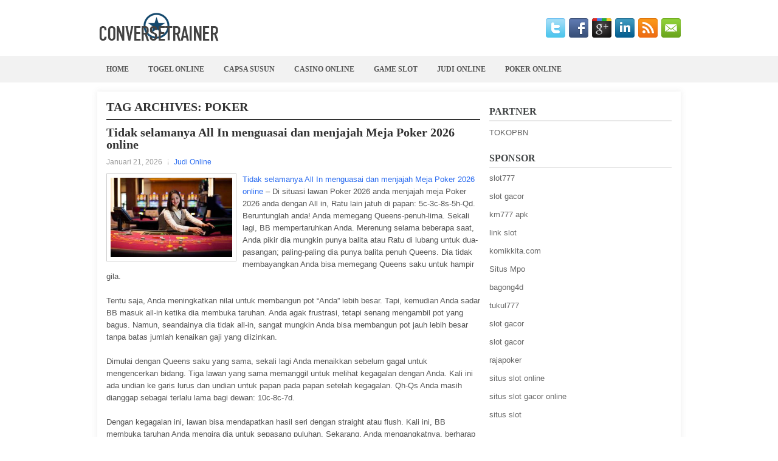

--- FILE ---
content_type: text/html; charset=UTF-8
request_url: http://www.conversetrainer.org.uk/tag/poker/
body_size: 37371
content:
 <!DOCTYPE html><html xmlns="http://www.w3.org/1999/xhtml" lang="id-ID">
<head profile="http://gmpg.org/xfn/11">
<meta http-equiv="Content-Type" content="text/html; charset=UTF-8" />
<meta name="viewport" content="width=device-width, initial-scale=1.0"/>
<link rel="stylesheet" href="http://www.conversetrainer.org.uk/wp-content/themes/Clark/lib/css/reset.css" type="text/css" media="screen, projection" />
<link rel="stylesheet" href="http://www.conversetrainer.org.uk/wp-content/themes/Clark/lib/css/defaults.css" type="text/css" media="screen, projection" />
<!--[if lt IE 8]><link rel="stylesheet" href="http://www.conversetrainer.org.uk/wp-content/themes/Clark/lib/css/ie.css" type="text/css" media="screen, projection" /><![endif]-->

<link rel="stylesheet" href="http://www.conversetrainer.org.uk/wp-content/themes/Clark/style.css" type="text/css" media="screen, projection" />

<title>Poker &#8211; conversetrainer.org.uk</title>
<meta name='robots' content='max-image-preview:large' />
<link rel="alternate" type="application/rss+xml" title="conversetrainer.org.uk &raquo; Poker Umpan Tag" href="http://www.conversetrainer.org.uk/tag/poker/feed/" />
<script type="text/javascript">
window._wpemojiSettings = {"baseUrl":"https:\/\/s.w.org\/images\/core\/emoji\/14.0.0\/72x72\/","ext":".png","svgUrl":"https:\/\/s.w.org\/images\/core\/emoji\/14.0.0\/svg\/","svgExt":".svg","source":{"concatemoji":"http:\/\/www.conversetrainer.org.uk\/wp-includes\/js\/wp-emoji-release.min.js?ver=6.1.1"}};
/*! This file is auto-generated */
!function(e,a,t){var n,r,o,i=a.createElement("canvas"),p=i.getContext&&i.getContext("2d");function s(e,t){var a=String.fromCharCode,e=(p.clearRect(0,0,i.width,i.height),p.fillText(a.apply(this,e),0,0),i.toDataURL());return p.clearRect(0,0,i.width,i.height),p.fillText(a.apply(this,t),0,0),e===i.toDataURL()}function c(e){var t=a.createElement("script");t.src=e,t.defer=t.type="text/javascript",a.getElementsByTagName("head")[0].appendChild(t)}for(o=Array("flag","emoji"),t.supports={everything:!0,everythingExceptFlag:!0},r=0;r<o.length;r++)t.supports[o[r]]=function(e){if(p&&p.fillText)switch(p.textBaseline="top",p.font="600 32px Arial",e){case"flag":return s([127987,65039,8205,9895,65039],[127987,65039,8203,9895,65039])?!1:!s([55356,56826,55356,56819],[55356,56826,8203,55356,56819])&&!s([55356,57332,56128,56423,56128,56418,56128,56421,56128,56430,56128,56423,56128,56447],[55356,57332,8203,56128,56423,8203,56128,56418,8203,56128,56421,8203,56128,56430,8203,56128,56423,8203,56128,56447]);case"emoji":return!s([129777,127995,8205,129778,127999],[129777,127995,8203,129778,127999])}return!1}(o[r]),t.supports.everything=t.supports.everything&&t.supports[o[r]],"flag"!==o[r]&&(t.supports.everythingExceptFlag=t.supports.everythingExceptFlag&&t.supports[o[r]]);t.supports.everythingExceptFlag=t.supports.everythingExceptFlag&&!t.supports.flag,t.DOMReady=!1,t.readyCallback=function(){t.DOMReady=!0},t.supports.everything||(n=function(){t.readyCallback()},a.addEventListener?(a.addEventListener("DOMContentLoaded",n,!1),e.addEventListener("load",n,!1)):(e.attachEvent("onload",n),a.attachEvent("onreadystatechange",function(){"complete"===a.readyState&&t.readyCallback()})),(e=t.source||{}).concatemoji?c(e.concatemoji):e.wpemoji&&e.twemoji&&(c(e.twemoji),c(e.wpemoji)))}(window,document,window._wpemojiSettings);
</script>
<style type="text/css">
img.wp-smiley,
img.emoji {
	display: inline !important;
	border: none !important;
	box-shadow: none !important;
	height: 1em !important;
	width: 1em !important;
	margin: 0 0.07em !important;
	vertical-align: -0.1em !important;
	background: none !important;
	padding: 0 !important;
}
</style>
	<link rel='stylesheet' id='wp-block-library-css' href='http://www.conversetrainer.org.uk/wp-includes/css/dist/block-library/style.min.css?ver=6.1.1' type='text/css' media='all' />
<link rel='stylesheet' id='classic-theme-styles-css' href='http://www.conversetrainer.org.uk/wp-includes/css/classic-themes.min.css?ver=1' type='text/css' media='all' />
<style id='global-styles-inline-css' type='text/css'>
body{--wp--preset--color--black: #000000;--wp--preset--color--cyan-bluish-gray: #abb8c3;--wp--preset--color--white: #ffffff;--wp--preset--color--pale-pink: #f78da7;--wp--preset--color--vivid-red: #cf2e2e;--wp--preset--color--luminous-vivid-orange: #ff6900;--wp--preset--color--luminous-vivid-amber: #fcb900;--wp--preset--color--light-green-cyan: #7bdcb5;--wp--preset--color--vivid-green-cyan: #00d084;--wp--preset--color--pale-cyan-blue: #8ed1fc;--wp--preset--color--vivid-cyan-blue: #0693e3;--wp--preset--color--vivid-purple: #9b51e0;--wp--preset--gradient--vivid-cyan-blue-to-vivid-purple: linear-gradient(135deg,rgba(6,147,227,1) 0%,rgb(155,81,224) 100%);--wp--preset--gradient--light-green-cyan-to-vivid-green-cyan: linear-gradient(135deg,rgb(122,220,180) 0%,rgb(0,208,130) 100%);--wp--preset--gradient--luminous-vivid-amber-to-luminous-vivid-orange: linear-gradient(135deg,rgba(252,185,0,1) 0%,rgba(255,105,0,1) 100%);--wp--preset--gradient--luminous-vivid-orange-to-vivid-red: linear-gradient(135deg,rgba(255,105,0,1) 0%,rgb(207,46,46) 100%);--wp--preset--gradient--very-light-gray-to-cyan-bluish-gray: linear-gradient(135deg,rgb(238,238,238) 0%,rgb(169,184,195) 100%);--wp--preset--gradient--cool-to-warm-spectrum: linear-gradient(135deg,rgb(74,234,220) 0%,rgb(151,120,209) 20%,rgb(207,42,186) 40%,rgb(238,44,130) 60%,rgb(251,105,98) 80%,rgb(254,248,76) 100%);--wp--preset--gradient--blush-light-purple: linear-gradient(135deg,rgb(255,206,236) 0%,rgb(152,150,240) 100%);--wp--preset--gradient--blush-bordeaux: linear-gradient(135deg,rgb(254,205,165) 0%,rgb(254,45,45) 50%,rgb(107,0,62) 100%);--wp--preset--gradient--luminous-dusk: linear-gradient(135deg,rgb(255,203,112) 0%,rgb(199,81,192) 50%,rgb(65,88,208) 100%);--wp--preset--gradient--pale-ocean: linear-gradient(135deg,rgb(255,245,203) 0%,rgb(182,227,212) 50%,rgb(51,167,181) 100%);--wp--preset--gradient--electric-grass: linear-gradient(135deg,rgb(202,248,128) 0%,rgb(113,206,126) 100%);--wp--preset--gradient--midnight: linear-gradient(135deg,rgb(2,3,129) 0%,rgb(40,116,252) 100%);--wp--preset--duotone--dark-grayscale: url('#wp-duotone-dark-grayscale');--wp--preset--duotone--grayscale: url('#wp-duotone-grayscale');--wp--preset--duotone--purple-yellow: url('#wp-duotone-purple-yellow');--wp--preset--duotone--blue-red: url('#wp-duotone-blue-red');--wp--preset--duotone--midnight: url('#wp-duotone-midnight');--wp--preset--duotone--magenta-yellow: url('#wp-duotone-magenta-yellow');--wp--preset--duotone--purple-green: url('#wp-duotone-purple-green');--wp--preset--duotone--blue-orange: url('#wp-duotone-blue-orange');--wp--preset--font-size--small: 13px;--wp--preset--font-size--medium: 20px;--wp--preset--font-size--large: 36px;--wp--preset--font-size--x-large: 42px;--wp--preset--spacing--20: 0.44rem;--wp--preset--spacing--30: 0.67rem;--wp--preset--spacing--40: 1rem;--wp--preset--spacing--50: 1.5rem;--wp--preset--spacing--60: 2.25rem;--wp--preset--spacing--70: 3.38rem;--wp--preset--spacing--80: 5.06rem;}:where(.is-layout-flex){gap: 0.5em;}body .is-layout-flow > .alignleft{float: left;margin-inline-start: 0;margin-inline-end: 2em;}body .is-layout-flow > .alignright{float: right;margin-inline-start: 2em;margin-inline-end: 0;}body .is-layout-flow > .aligncenter{margin-left: auto !important;margin-right: auto !important;}body .is-layout-constrained > .alignleft{float: left;margin-inline-start: 0;margin-inline-end: 2em;}body .is-layout-constrained > .alignright{float: right;margin-inline-start: 2em;margin-inline-end: 0;}body .is-layout-constrained > .aligncenter{margin-left: auto !important;margin-right: auto !important;}body .is-layout-constrained > :where(:not(.alignleft):not(.alignright):not(.alignfull)){max-width: var(--wp--style--global--content-size);margin-left: auto !important;margin-right: auto !important;}body .is-layout-constrained > .alignwide{max-width: var(--wp--style--global--wide-size);}body .is-layout-flex{display: flex;}body .is-layout-flex{flex-wrap: wrap;align-items: center;}body .is-layout-flex > *{margin: 0;}:where(.wp-block-columns.is-layout-flex){gap: 2em;}.has-black-color{color: var(--wp--preset--color--black) !important;}.has-cyan-bluish-gray-color{color: var(--wp--preset--color--cyan-bluish-gray) !important;}.has-white-color{color: var(--wp--preset--color--white) !important;}.has-pale-pink-color{color: var(--wp--preset--color--pale-pink) !important;}.has-vivid-red-color{color: var(--wp--preset--color--vivid-red) !important;}.has-luminous-vivid-orange-color{color: var(--wp--preset--color--luminous-vivid-orange) !important;}.has-luminous-vivid-amber-color{color: var(--wp--preset--color--luminous-vivid-amber) !important;}.has-light-green-cyan-color{color: var(--wp--preset--color--light-green-cyan) !important;}.has-vivid-green-cyan-color{color: var(--wp--preset--color--vivid-green-cyan) !important;}.has-pale-cyan-blue-color{color: var(--wp--preset--color--pale-cyan-blue) !important;}.has-vivid-cyan-blue-color{color: var(--wp--preset--color--vivid-cyan-blue) !important;}.has-vivid-purple-color{color: var(--wp--preset--color--vivid-purple) !important;}.has-black-background-color{background-color: var(--wp--preset--color--black) !important;}.has-cyan-bluish-gray-background-color{background-color: var(--wp--preset--color--cyan-bluish-gray) !important;}.has-white-background-color{background-color: var(--wp--preset--color--white) !important;}.has-pale-pink-background-color{background-color: var(--wp--preset--color--pale-pink) !important;}.has-vivid-red-background-color{background-color: var(--wp--preset--color--vivid-red) !important;}.has-luminous-vivid-orange-background-color{background-color: var(--wp--preset--color--luminous-vivid-orange) !important;}.has-luminous-vivid-amber-background-color{background-color: var(--wp--preset--color--luminous-vivid-amber) !important;}.has-light-green-cyan-background-color{background-color: var(--wp--preset--color--light-green-cyan) !important;}.has-vivid-green-cyan-background-color{background-color: var(--wp--preset--color--vivid-green-cyan) !important;}.has-pale-cyan-blue-background-color{background-color: var(--wp--preset--color--pale-cyan-blue) !important;}.has-vivid-cyan-blue-background-color{background-color: var(--wp--preset--color--vivid-cyan-blue) !important;}.has-vivid-purple-background-color{background-color: var(--wp--preset--color--vivid-purple) !important;}.has-black-border-color{border-color: var(--wp--preset--color--black) !important;}.has-cyan-bluish-gray-border-color{border-color: var(--wp--preset--color--cyan-bluish-gray) !important;}.has-white-border-color{border-color: var(--wp--preset--color--white) !important;}.has-pale-pink-border-color{border-color: var(--wp--preset--color--pale-pink) !important;}.has-vivid-red-border-color{border-color: var(--wp--preset--color--vivid-red) !important;}.has-luminous-vivid-orange-border-color{border-color: var(--wp--preset--color--luminous-vivid-orange) !important;}.has-luminous-vivid-amber-border-color{border-color: var(--wp--preset--color--luminous-vivid-amber) !important;}.has-light-green-cyan-border-color{border-color: var(--wp--preset--color--light-green-cyan) !important;}.has-vivid-green-cyan-border-color{border-color: var(--wp--preset--color--vivid-green-cyan) !important;}.has-pale-cyan-blue-border-color{border-color: var(--wp--preset--color--pale-cyan-blue) !important;}.has-vivid-cyan-blue-border-color{border-color: var(--wp--preset--color--vivid-cyan-blue) !important;}.has-vivid-purple-border-color{border-color: var(--wp--preset--color--vivid-purple) !important;}.has-vivid-cyan-blue-to-vivid-purple-gradient-background{background: var(--wp--preset--gradient--vivid-cyan-blue-to-vivid-purple) !important;}.has-light-green-cyan-to-vivid-green-cyan-gradient-background{background: var(--wp--preset--gradient--light-green-cyan-to-vivid-green-cyan) !important;}.has-luminous-vivid-amber-to-luminous-vivid-orange-gradient-background{background: var(--wp--preset--gradient--luminous-vivid-amber-to-luminous-vivid-orange) !important;}.has-luminous-vivid-orange-to-vivid-red-gradient-background{background: var(--wp--preset--gradient--luminous-vivid-orange-to-vivid-red) !important;}.has-very-light-gray-to-cyan-bluish-gray-gradient-background{background: var(--wp--preset--gradient--very-light-gray-to-cyan-bluish-gray) !important;}.has-cool-to-warm-spectrum-gradient-background{background: var(--wp--preset--gradient--cool-to-warm-spectrum) !important;}.has-blush-light-purple-gradient-background{background: var(--wp--preset--gradient--blush-light-purple) !important;}.has-blush-bordeaux-gradient-background{background: var(--wp--preset--gradient--blush-bordeaux) !important;}.has-luminous-dusk-gradient-background{background: var(--wp--preset--gradient--luminous-dusk) !important;}.has-pale-ocean-gradient-background{background: var(--wp--preset--gradient--pale-ocean) !important;}.has-electric-grass-gradient-background{background: var(--wp--preset--gradient--electric-grass) !important;}.has-midnight-gradient-background{background: var(--wp--preset--gradient--midnight) !important;}.has-small-font-size{font-size: var(--wp--preset--font-size--small) !important;}.has-medium-font-size{font-size: var(--wp--preset--font-size--medium) !important;}.has-large-font-size{font-size: var(--wp--preset--font-size--large) !important;}.has-x-large-font-size{font-size: var(--wp--preset--font-size--x-large) !important;}
.wp-block-navigation a:where(:not(.wp-element-button)){color: inherit;}
:where(.wp-block-columns.is-layout-flex){gap: 2em;}
.wp-block-pullquote{font-size: 1.5em;line-height: 1.6;}
</style>
<script type='text/javascript' src='http://www.conversetrainer.org.uk/wp-includes/js/jquery/jquery.min.js?ver=3.6.1' id='jquery-core-js'></script>
<script type='text/javascript' src='http://www.conversetrainer.org.uk/wp-includes/js/jquery/jquery-migrate.min.js?ver=3.3.2' id='jquery-migrate-js'></script>
<script type='text/javascript' src='http://www.conversetrainer.org.uk/wp-content/themes/Clark/lib/js/superfish.js?ver=6.1.1' id='superfish-js'></script>
<script type='text/javascript' src='http://www.conversetrainer.org.uk/wp-content/themes/Clark/lib/js/jquery.mobilemenu.js?ver=6.1.1' id='mobilemenu-js'></script>
<link rel="https://api.w.org/" href="http://www.conversetrainer.org.uk/wp-json/" /><link rel="alternate" type="application/json" href="http://www.conversetrainer.org.uk/wp-json/wp/v2/tags/21" /><link rel="EditURI" type="application/rsd+xml" title="RSD" href="http://www.conversetrainer.org.uk/xmlrpc.php?rsd" />
<link rel="wlwmanifest" type="application/wlwmanifest+xml" href="http://www.conversetrainer.org.uk/wp-includes/wlwmanifest.xml" />

<link rel="shortcut icon" href="http://www.conversetrainer.org.uk/wp-content/uploads/2021/07/conversetrainer-f.png" type="image/x-icon" />
<link rel="alternate" type="application/rss+xml" title="conversetrainer.org.uk RSS Feed" href="http://www.conversetrainer.org.uk/feed/" />
<link rel="pingback" href="http://www.conversetrainer.org.uk/xmlrpc.php" />

</head>

<body class="archive tag tag-poker tag-21">

<div id="container">

    <div id="header">
    
        <div class="logo">
         
            <a href="http://www.conversetrainer.org.uk"><img src="http://www.conversetrainer.org.uk/wp-content/uploads/2021/07/conversetrainer.png" alt="conversetrainer.org.uk" title="conversetrainer.org.uk" /></a>
         
        </div><!-- .logo -->

        <div class="header-right">
            <div id="top-social-profiles">
                            <ul class="widget-container"><li class="social-profiles-widget">
            <a href="http://twitter.com/" target="_blank"><img title="Twitter" alt="Twitter" src="http://www.conversetrainer.org.uk/wp-content/themes/Clark/images/social-profiles/twitter.png" /></a><a href="http://facebook.com/" target="_blank"><img title="Facebook" alt="Facebook" src="http://www.conversetrainer.org.uk/wp-content/themes/Clark/images/social-profiles/facebook.png" /></a><a href="https://plus.google.com/" target="_blank"><img title="Google Plus" alt="Google Plus" src="http://www.conversetrainer.org.uk/wp-content/themes/Clark/images/social-profiles/gplus.png" /></a><a href="http://www.linkedin.com/" target="_blank"><img title="LinkedIn" alt="LinkedIn" src="http://www.conversetrainer.org.uk/wp-content/themes/Clark/images/social-profiles/linkedin.png" /></a><a href="http://www.conversetrainer.org.uk/feed/" target="_blank"><img title="RSS Feed" alt="RSS Feed" src="http://www.conversetrainer.org.uk/wp-content/themes/Clark/images/social-profiles/rss.png" /></a><a href="/cdn-cgi/l/email-protection#166f79636456737b777f7a3875797b" target="_blank"><img title="Email" alt="Email" src="http://www.conversetrainer.org.uk/wp-content/themes/Clark/images/social-profiles/email.png" /></a>            </li></ul>
                        </div>
        </div><!-- .header-right -->
        
    </div><!-- #header -->
    
            <div class="clearfix">
            			<div class="menu-primary-container"><ul id="menu-main-menu" class="menus menu-primary"><li id="menu-item-74" class="menu-item menu-item-type-custom menu-item-object-custom menu-item-home menu-item-74"><a href="http://www.conversetrainer.org.uk/">Home</a></li>
<li id="menu-item-75" class="menu-item menu-item-type-taxonomy menu-item-object-category menu-item-75"><a href="http://www.conversetrainer.org.uk/category/togel-online/">Togel Online</a></li>
<li id="menu-item-77" class="menu-item menu-item-type-taxonomy menu-item-object-category menu-item-77"><a href="http://www.conversetrainer.org.uk/category/capsa-susun/">Capsa Susun</a></li>
<li id="menu-item-78" class="menu-item menu-item-type-taxonomy menu-item-object-category menu-item-78"><a href="http://www.conversetrainer.org.uk/category/casino-online/">Casino Online</a></li>
<li id="menu-item-79" class="menu-item menu-item-type-taxonomy menu-item-object-category menu-item-79"><a href="http://www.conversetrainer.org.uk/category/game-slot/">Game Slot</a></li>
<li id="menu-item-80" class="menu-item menu-item-type-taxonomy menu-item-object-category menu-item-80"><a href="http://www.conversetrainer.org.uk/category/judi-online/">Judi Online</a></li>
<li id="menu-item-81" class="menu-item menu-item-type-taxonomy menu-item-object-category menu-item-81"><a href="http://www.conversetrainer.org.uk/category/poker-online/">Poker online</a></li>
</ul></div>              <!--.primary menu--> 	
                </div>
        
    
    <div id="main">
    
                
        <div id="content">
        
                    
            <h2 class="page-title">Tag Archives: <span>Poker</span></h2>
            
                
    <div class="post clearfix post-6469 type-post status-publish format-standard has-post-thumbnail hentry category-judi-online tag-casino tag-judi tag-poker tag-slot tag-togel" id="post-6469">
    
        <h2 class="title"><a href="http://www.conversetrainer.org.uk/tidak-selamanya-all-in-menguasai-dan-menjajah-meja-poker-2026-online/" title="Permalink to Tidak selamanya All In menguasai dan menjajah Meja Poker 2026 online" rel="bookmark">Tidak selamanya All In menguasai dan menjajah Meja Poker 2026 online</a></h2>
        
        <div class="postmeta-primary">

            <span class="meta_date">Januari 21, 2026</span>
           &nbsp;  <span class="meta_categories"><a href="http://www.conversetrainer.org.uk/category/judi-online/" rel="category tag">Judi Online</a></span>

                 
        </div>
        
        <div class="entry clearfix">
            
            <a href="http://www.conversetrainer.org.uk/tidak-selamanya-all-in-menguasai-dan-menjajah-meja-poker-2026-online/"><img width="200" height="130" src="http://www.conversetrainer.org.uk/wp-content/uploads/2021/08/P09.jpg" class="alignleft featured_image wp-post-image" alt="" decoding="async" srcset="http://www.conversetrainer.org.uk/wp-content/uploads/2021/08/P09.jpg 1140w, http://www.conversetrainer.org.uk/wp-content/uploads/2021/08/P09-300x196.jpg 300w, http://www.conversetrainer.org.uk/wp-content/uploads/2021/08/P09-1024x667.jpg 1024w, http://www.conversetrainer.org.uk/wp-content/uploads/2021/08/P09-768x501.jpg 768w" sizes="(max-width: 200px) 100vw, 200px" /></a>            
            <p><a href="http://www.conversetrainer.org.uk/tidak-selamanya-all-in-menguasai-dan-menjajah-meja-poker-2026-online/">Tidak selamanya All In menguasai dan menjajah Meja Poker 2026 online</a> &#8211; Di situasi lawan Poker 2026 anda menjajah meja Poker 2026 anda dengan All in, Ratu lain jatuh di papan: 5c-3c-8s-5h-Qd. Beruntunglah anda! Anda memegang Queens-penuh-lima. Sekali lagi, BB mempertaruhkan Anda. Merenung selama beberapa saat, Anda pikir dia mungkin punya balita atau Ratu di lubang untuk dua-pasangan; paling-paling dia punya balita penuh Queens. Dia tidak membayangkan Anda bisa memegang Queens saku untuk hampir gila.</p>
<p>Tentu saja, Anda meningkatkan nilai untuk membangun pot &#8220;Anda&#8221; lebih besar. Tapi, kemudian Anda sadar BB masuk all-in ketika dia membuka taruhan. Anda agak frustrasi, tetapi senang mengambil pot yang bagus. Namun, seandainya dia tidak all-in, sangat mungkin Anda bisa membangun pot jauh lebih besar tanpa batas jumlah kenaikan gaji yang diizinkan.</p>
<p>Dimulai dengan Queens saku yang sama, sekali lagi Anda menaikkan sebelum gagal untuk mengencerkan bidang. Tiga lawan yang sama memanggil untuk melihat kegagalan dengan Anda. Kali ini ada undian ke garis lurus dan undian untuk papan pada papan setelah kegagalan. Qh-Qs Anda masih dianggap sebagai terlalu lama bagi dewan: 10c-8c-7d.</p>
<p>Dengan kegagalan ini, lawan bisa mendapatkan hasil seri dengan straight atau flush. Kali ini, BB membuka taruhan Anda mengira dia untuk sepasang puluhan. Sekarang, Anda mengangkatnya, berharap untuk melindungi overpair rentan Anda dengan menipiskan lapangan. Namun, Button adalah all-in, jadi dia tidak bisa dipaksa untuk melipat.</p>
<p>Dia berada di pot sepanjang jalan, berlomba untuk pot utama. Gilirannya kosong. BB memeriksa Anda, dan melipat setelah Anda membuat taruhan besar. Sekarang, itu hanya Tombol all-in dan Anda semua jalan ke showdown. Tidak ada lagi taruhan. Dengan hanya dua-out, ia menangkap perjalanan 7 di sungai; dan mengambil panci dari Anda &#8211; semua karena dia all-in, dan tidak bisa dipaksa untuk melipat kunjungi agen judi online <a href="https://hayamhasini.com/menu-soups.html">https://hayamhasini.com/menu-soups.html</a>.</p>

        </div>
        
                <div class="readmore">
            <a href="http://www.conversetrainer.org.uk/tidak-selamanya-all-in-menguasai-dan-menjajah-meja-poker-2026-online/#more-6469" title="Permalink to Tidak selamanya All In menguasai dan menjajah Meja Poker 2026 online" rel="bookmark">Read More</a>
        </div>
                
    </div><!-- Post ID 6469 -->    
    <div class="post clearfix post-4793 type-post status-publish format-standard has-post-thumbnail hentry category-casino-online tag-casino tag-judi tag-poker tag-slot tag-togel" id="post-4793">
    
        <h2 class="title"><a href="http://www.conversetrainer.org.uk/mari-pikir-serta-pusatkan-slot-gacor-untuk-permainan-investasi/" title="Permalink to Mari Pikir serta pusatkan Slot Gacor untuk Permainan investasi" rel="bookmark">Mari Pikir serta pusatkan Slot Gacor untuk Permainan investasi</a></h2>
        
        <div class="postmeta-primary">

            <span class="meta_date">Januari 19, 2026</span>
           &nbsp;  <span class="meta_categories"><a href="http://www.conversetrainer.org.uk/category/casino-online/" rel="category tag">Casino Online</a></span>

                 
        </div>
        
        <div class="entry clearfix">
            
            <a href="http://www.conversetrainer.org.uk/mari-pikir-serta-pusatkan-slot-gacor-untuk-permainan-investasi/"><img width="200" height="160" src="http://www.conversetrainer.org.uk/wp-content/uploads/2021/08/O29-300x239.jpg" class="alignleft featured_image wp-post-image" alt="" decoding="async" loading="lazy" srcset="http://www.conversetrainer.org.uk/wp-content/uploads/2021/08/O29-300x239.jpg 300w, http://www.conversetrainer.org.uk/wp-content/uploads/2021/08/O29.jpg 658w" sizes="(max-width: 200px) 100vw, 200px" /></a>            
            <p><a href="http://www.conversetrainer.org.uk/mari-pikir-serta-pusatkan-slot-gacor-untuk-permainan-investasi/">Mari Pikir serta pusatkan Slot Gacor untuk Permainan investasi</a> &#8211; Bila Anda bermain permainan Slot Gacor sebab Anda akan lakukan investasi usaha yang arif, Anda akan jauh tingkatkan kesempatan Anda untuk menang, serta seringkali menangani ongkos untuk bermain.</p>
<p>Investasi hanya proses dimana Anda dapat ambil efek sebagian kecil uang untuk memperoleh semakin banyak. Anda dapat berinvestasi di pasar saham; tekankan Anda pilih saham &#8220;betul&#8221; berdasar performa waktu dulu, pasar yang dilayaninya, serta kekuatan perkembangan di hari esok. Manajemen yang cerdas serta eksper akan menolong.</p>
<p>Anda kemungkinan ingin berinvestasi di real estat. Tekankan property pada keadaan baik serta terdapat di tempat yang memberikan keuntungan. Masuk dalam usaha ialah bentuk lain dari investasi. Bersiap-siaplah dengan ketahui pasar yang dilayaninya serta kekuatan perkembangannya.</p>
<p>Demikian pula, Anda dapat jadi investor waktu Anda bermain Slot Gacor. Memang, bila Anda tidak &#8220;berinvestasi&#8221; dengan arif, karena itu Anda taruhan &#8211; serta kemungkinan akan kalah!</p>
<p>Berinvestasi memang memiliki kandungan efek. Investor bisa kehilangan beberapa atau semua modalnya. Ia memakai pengetahuan, ketrampilan, serta info yang ada untuk lakukan investasi paling baik dari uangnya, mengharap mengoptimalkan keuntungannya.</p>
<p>Slot Gacor ialah kebalikan dari investasi yang arif. Ini ibarat mainkan Slot Gacor di Las Vegas dimana peluang diputuskan untuk memberikan dukungan rumah. Anda ialah tidak diunggulkan dari pertama. Berapa baik yang Anda kerjakan hanya permasalahan kebetulan; tapi peluang menantang Anda. Seringkali dibanding tidak, Anda akan pulang pecundang.</p>
<p>Jadi, tidakkah berinvestasi sama dengan saat Anda bermain Slot Gacor? Dalam makna spesifik, ya, mereka benar-benar seperti. Tapi ada satu ketidaksamaan besar: Dalam bermain Slot Gacor, semakin lebih susah untuk mempunyai semua info kunci yang Anda kehendaki. Mengakibatkan, semakin susah untuk membuat pangkal modal Anda. Anda kemungkinan menjelaskan peluangnya semakin lebih tinggi dibanding jadi sukses &#8211; menguntungkan; tetapi itu dapat dilaksanakan kunjungi agen judi online <a href="https://www.vaibhavlakshmi.org/vaibhav-lakshmi-aarti.html">slot gacor</a>.</p>
<p>Silahkan kita telusuri premis itu sedikit semakin jauh &#8211; bermain Slot Gacor untuk mendapatkan untung dibanding dengan berinvestasi dengan cara arif, sebutkanlah, pasar saham.</p>
<p>&nbsp;</p>

        </div>
        
                <div class="readmore">
            <a href="http://www.conversetrainer.org.uk/mari-pikir-serta-pusatkan-slot-gacor-untuk-permainan-investasi/#more-4793" title="Permalink to Mari Pikir serta pusatkan Slot Gacor untuk Permainan investasi" rel="bookmark">Read More</a>
        </div>
                
    </div><!-- Post ID 4793 -->    
    <div class="post clearfix post-6039 type-post status-publish format-standard has-post-thumbnail hentry category-judi-online tag-casino tag-judi tag-poker tag-slot tag-togel" id="post-6039">
    
        <h2 class="title"><a href="http://www.conversetrainer.org.uk/lebih-baik-menjadi-baik-daripada-beruntung-di-meja-togel-2026/" title="Permalink to Lebih baik menjadi baik daripada beruntung di meja Togel 2026" rel="bookmark">Lebih baik menjadi baik daripada beruntung di meja Togel 2026</a></h2>
        
        <div class="postmeta-primary">

            <span class="meta_date">Januari 18, 2026</span>
           &nbsp;  <span class="meta_categories"><a href="http://www.conversetrainer.org.uk/category/judi-online/" rel="category tag">Judi Online</a></span>

                 
        </div>
        
        <div class="entry clearfix">
            
            <a href="http://www.conversetrainer.org.uk/lebih-baik-menjadi-baik-daripada-beruntung-di-meja-togel-2026/"><img width="200" height="150" src="http://www.conversetrainer.org.uk/wp-content/uploads/2021/08/O27.jpg" class="alignleft featured_image wp-post-image" alt="" decoding="async" loading="lazy" srcset="http://www.conversetrainer.org.uk/wp-content/uploads/2021/08/O27.jpg 640w, http://www.conversetrainer.org.uk/wp-content/uploads/2021/08/O27-300x225.jpg 300w" sizes="(max-width: 200px) 100vw, 200px" /></a>            
            <p><a href="http://www.conversetrainer.org.uk/lebih-baik-menjadi-baik-daripada-beruntung-di-meja-togel-2026/">Lebih baik menjadi baik daripada beruntung di meja Togel 2026</a> &#8211; Anda mungkin ingat dari kolom minggu lalu bahwa pembaca GT Jay Bingham, seorang pemain Togel 2026 California yang sangat berpengalaman, awalnya telah mengirimi saya email tentang ketidaksepakatannya dengan sudut pandang saya mengenai hubungan antara keterampilan dan keberuntungan dalam permainan Togel 2026 seperti yang diungkapkan dalam kolom 1 Mei di Gaming Today (“Keterampilan tetap penting untuk Togel 2026 nyata,” di mana saya membandingkan Video Togel 2026 dengan game seperti hold&#8217;em yang melibatkan persaingan melawan pemain Togel 2026 lain yang duduk di meja).</p>
<p>Menanggapi komentar Jay, saya menulis Bagian I dari debat ini, di mana saya mengambil pengecualian pada pernyataannya bahwa &#8220;Togel 2026 (seperti banyak hal dalam hidup) adalah latihan 80/20.&#8221; Delapan puluh persen dari hasil pemain adalah masalah keberuntungan, jelasnya.</p>
<p>Tentu saja, saya setuju bahwa keberuntungan adalah faktor besar, tetapi saya ragu bahwa itu menyumbang hampir 80 persen dari hasil dalam jangka panjang.</p>
<p>Selanjutnya, Jay memodifikasi pernyataan aslinya, menjelaskan bahwa, &#8220;Togel 2026 sering kali lebih banyak tentang keberuntungan daripada tentang keterampilan (jadi rasio 50:50, 1: 1) bahkan dalam jangka panjang.&#8221; Kemudian, ia menambahkan, “analisis keberuntungan dan keterampilan dalam Togel 2026 sangat terkait dengan situasi yang ada. Tidak ada satu skill tetap: rasio keberuntungan yang dapat digunakan di semua situasi.</p>
<p>“Ada saat-saat ketika keterampilan mendominasi dan saat-saat ketika keberuntungan mengatur,</p>
<p>Tentang ini kami sepakat. Terlebih lagi, bahkan ketika peluang kartu membuat Anda menjadi favorit besar, hal-hal yang tidak terduga dapat terjadi kapan saja, dan lawan Anda yang tersisa menangkap salah satu dari sedikit peluang yang ia miliki.</p>
<p>Ketika itu terjadi di sungai, kami merujuk kepada Anda yang telah &#8220;dibanjiri sungai.&#8221; Jangan salahkan pada dealer. Seperti Anda, dia tidak memiliki kendali atas kartu. Sebut saja itu nasib buruk; dan bersiap-siap untuk tangan berikutnya. Paling penting, pada saat itu, jangan miring. (Itu hanya akan memperburuk masalah bagimu.)</p>
<p>Tidak mengubah topik pembicaraan, beralih ke masalah terkait, Jay menambahkan:</p>
<p>“Tidak ada pemain yang akan pernah bermain cukup tangan (bahkan pemain online bermain lusinan meja sekaligus) untuk menggaruk jumlah besar Togel 2026. Pemain langsung, bahkan setelah puluhan tahun bermain, masih akan menghadapi risiko besar untuk menghadapi kartu buruk yang belum pernah terlihat selama berbulan-bulan. Saya percaya ini adalah bagian besar dari mengapa Anda melihat begitu banyak pro Togel 2026 bangkrut setelah bertahun-tahun bermain menguntungkan.</p>
<p>“Mereka mengandalkan dua proposisi yang sangat mencurigakan: (1) bahwa keterampilan yang telah mereka kembangkan cukup untuk merebut keberuntungan (sebagian karena itulah yang oleh orang lain di komunitas Togel 2026 katakan bisa dilakukan); dan, (2) bahwa mereka merasakan puluhan ribu tangan, bahkan ratusan ribu (jutaan bahkan) seharusnya sudah cukup untuk merapikan semua masalah keberuntungan sial itu. . . seolah-olah jumlah besar Togel 2026 harus tunduk sebelum satu atau dua dekade bermain. &#8216;Jangka panjang&#8217; jauh melampaui usia manusia. Bagi manusia, Togel 2026 adalah dan akan selalu tetap merupakan game bervarians tinggi kunjungi agen judi online <a href="https://www.worldcovertips.com/one-way/">slot gacor</a>. ”</p>
<p>Lalu ia menawarkan komentar yang sangat bijak: &#8220;Tetapi jika Anda secara teratur menargetkan (mangsa?) Pada mereka yang kurang terampil daripada Anda di Togel 2026, Anda tetap dapat menghasilkan uang.&#8221;</p>
<p>Jay membuat komentar menarik lainnya. Dia menyarankan kita mencurahkan ruang untuk &#8220;faktor keberuntungan.&#8221; Ini adalah masalah yang terkait erat dengan keberuntungan, yang saya yakin hanya masalah kebetulan, yang tidak dapat dikendalikan oleh siapa pun.</p>
<p>Itu ide yang menarik. Saya memberi tahu Jay saya akan cenderung mencurahkan satu kolom penuh untuk &#8220;Faktor Keberuntungan&#8221; jika dia mau memberikan daftar ini. Sementara itu, saya menghargai waktu dan upaya yang telah dilakukan Jay, dan telah mengatur untuk mengiriminya salinan buku saya yang sudah ditandatangani, &#8220;The Art of Bluffing.&#8221; Saya mengundang komentar Anda tentang &#8220;debat&#8221; kami tentang keterampilan vs. keberuntungan.</p>

        </div>
        
                <div class="readmore">
            <a href="http://www.conversetrainer.org.uk/lebih-baik-menjadi-baik-daripada-beruntung-di-meja-togel-2026/#more-6039" title="Permalink to Lebih baik menjadi baik daripada beruntung di meja Togel 2026" rel="bookmark">Read More</a>
        </div>
                
    </div><!-- Post ID 6039 -->    
    <div class="post clearfix post-6036 type-post status-publish format-standard has-post-thumbnail hentry category-judi-online tag-casino tag-judi tag-poker tag-slot tag-togel" id="post-6036">
    
        <h2 class="title"><a href="http://www.conversetrainer.org.uk/bagaimana-penyedia-togel-2026-online-memikat-kami-dalam-3-cara-sederhana/" title="Permalink to Bagaimana Penyedia Togel 2026 online Memikat Kami Dalam 3 Cara Sederhana" rel="bookmark">Bagaimana Penyedia Togel 2026 online Memikat Kami Dalam 3 Cara Sederhana</a></h2>
        
        <div class="postmeta-primary">

            <span class="meta_date">Januari 18, 2026</span>
           &nbsp;  <span class="meta_categories"><a href="http://www.conversetrainer.org.uk/category/judi-online/" rel="category tag">Judi Online</a></span>

                 
        </div>
        
        <div class="entry clearfix">
            
            <a href="http://www.conversetrainer.org.uk/bagaimana-penyedia-togel-2026-online-memikat-kami-dalam-3-cara-sederhana/"><img width="200" height="112" src="http://www.conversetrainer.org.uk/wp-content/uploads/2021/08/O28.jpg" class="alignleft featured_image wp-post-image" alt="" decoding="async" loading="lazy" srcset="http://www.conversetrainer.org.uk/wp-content/uploads/2021/08/O28.jpg 470w, http://www.conversetrainer.org.uk/wp-content/uploads/2021/08/O28-300x169.jpg 300w" sizes="(max-width: 200px) 100vw, 200px" /></a>            
            <p><a href="http://www.conversetrainer.org.uk/bagaimana-penyedia-togel-2026-online-memikat-kami-dalam-3-cara-sederhana/">Bagaimana Penyedia Togel 2026 online Memikat Kami Dalam 3 Cara Sederhana</a> &#8211; Ketika datang ke permainan, kami ingin menikmati promosi berkualitas tinggi dan banyak yang menarik kami dan membantu kami untuk bermain lebih banyak. Tapi, bagaimana penyedia Togel 2026 online menjaga kita tetap bermain? Apa tangkapan yang memastikan bahwa kami akan bertahan, atau kembali lagi setelah kami kehilangan segalanya dalam permainan? Yah, semuanya tidak begitu rumit, tetapi terdiri dari beberapa segmen yang penting untuk membuat basis data besar pemain yang akan bermain secara teratur dan kembali lagi!</p>
<p>Apakah Anda bermain di operator yang menggunakan perangkat lunak Togel 2026 atau perangkat lunak lain, hal pertama yang menarik Anda untuk mulai bermain di sana adalah promosi bonus yang datang dalam berbagai bentuk! Sementara bonus memang membutuhkan uang tambahan untuk Casino Togel 2026, uang ini tidak diuangkan dalam lebih dari 65% kasus dan oleh karena itu bonus merupakan alat pemasaran murni yang menarik pemain baru. Setiap kali mereka merilis game baru, mereka memberikan kredit gratis. Dengan cara ini, mereka menarik pemain hanya untuk mencoba permainan dan lebih dari 50% pemain menyukai permainan dan mereka mulai menginvestasikan uang. Selain itu, Anda memiliki bonus sambutan, bonus waktu terbatas, promosi cashback, dan kemungkinan bermain gratis.</p>
<p>Bonus sambutan adalah sesuatu yang pertama-tama dilihat oleh semua orang karena kita semua ingin mendapatkan hasil maksimal dari proses menyetor uang. Bonus sambutan bisa datang dalam pertandingan 50, 25 atau bahkan 200% dan ini akan memberi Anda tawaran bonus Casino Togel 2026 jika Anda menyetor sejumlah uang yang tidak melebihi jumlah uang tunai tertentu.</p>
<p>Ini adalah cara terbaik untuk menjaga dan menarik pemain baru! Juga, tidak aneh melihat permainan Casino Togel 2026 dengan setoran $ 1 yang memberi pemain kesempatan untuk mendapatkan uang tambahan pada jumlah itu, karena operator Togel 2026 online ingin mendorong orang untuk mendaftar, menyetor uang dan mulai berjudi! Beberapa dari ini hanya bertahan untuk waktu terbatas &#8211; mereka menyajikan kondisi fantastis dan bonus besar yang hanya tersedia selama 24 jam dan Anda harus membelinya dalam waktu itu!</p>
<p>Hal utama tentang promosi ini adalah bahwa tawaran Casino Togel 2026 online itu kreatif, unik, dan cerdas. Jika operator memiliki banyak rol tinggi yang bermain setiap hari dengan banyak uang tunai, Casino Togel 2026 akan menawarkan kepada mereka promosi VIP yang hebat dengan banyak tunjangan dan manfaat sehingga mereka dapat terus menginvestasikan banyak uang. Para pemain ingin dihormati, itu saja. Program VIP dirancang untuk diterima dan hangat sehingga para pemain yang bermain terus-menerus dapat merasa dihargai atas waktu mereka. Semakin banyak mereka bermain, semakin banyak manfaat yang mereka berikan dan mereka tidak akan meninggalkan tempat lain untuk bermain Togel 2026 online gratis begitu mereka mendapatkan lencana VIP mereka kunjungi agen judi online <a href="https://chiamrestaurant.com/">slot777</a>.</p>

        </div>
        
                <div class="readmore">
            <a href="http://www.conversetrainer.org.uk/bagaimana-penyedia-togel-2026-online-memikat-kami-dalam-3-cara-sederhana/#more-6036" title="Permalink to Bagaimana Penyedia Togel 2026 online Memikat Kami Dalam 3 Cara Sederhana" rel="bookmark">Read More</a>
        </div>
                
    </div><!-- Post ID 6036 -->    
    <div class="post clearfix post-6069 type-post status-publish format-standard has-post-thumbnail hentry category-judi-online tag-casino tag-judi tag-poker tag-slot tag-togel" id="post-6069">
    
        <h2 class="title"><a href="http://www.conversetrainer.org.uk/china-telah-meningkatkan-tekanan-pada-filipina-untuk-casino-slot-toto-2026-pogo/" title="Permalink to China telah meningkatkan tekanan pada Filipina untuk Casino Slot Toto 2026 POGO" rel="bookmark">China telah meningkatkan tekanan pada Filipina untuk Casino Slot Toto 2026 POGO</a></h2>
        
        <div class="postmeta-primary">

            <span class="meta_date">Januari 16, 2026</span>
           &nbsp;  <span class="meta_categories"><a href="http://www.conversetrainer.org.uk/category/judi-online/" rel="category tag">Judi Online</a></span>

                 
        </div>
        
        <div class="entry clearfix">
            
            <a href="http://www.conversetrainer.org.uk/china-telah-meningkatkan-tekanan-pada-filipina-untuk-casino-slot-toto-2026-pogo/"><img width="200" height="160" src="http://www.conversetrainer.org.uk/wp-content/uploads/2021/08/P04-300x238.jpg" class="alignleft featured_image wp-post-image" alt="" decoding="async" loading="lazy" srcset="http://www.conversetrainer.org.uk/wp-content/uploads/2021/08/P04-300x238.jpg 300w, http://www.conversetrainer.org.uk/wp-content/uploads/2021/08/P04-768x609.jpg 768w, http://www.conversetrainer.org.uk/wp-content/uploads/2021/08/P04.jpg 800w" sizes="(max-width: 200px) 100vw, 200px" /></a>            
            <p><a href="http://www.conversetrainer.org.uk/china-telah-meningkatkan-tekanan-pada-filipina-untuk-casino-slot-toto-2026-pogo/">China telah meningkatkan tekanan pada Filipina untuk Casino Slot Toto 2026 POGO</a> &#8211; Seorang karyawan Solaire Manila Resorts dan Casino Slot Toto 2026 memeriksa chip. Di waktu senggang mereka, karyawan POGO sering berjudi dan berakhir dengan hutang, menjadi mangsa rentenir.</p>
<p>Peningkatan POGO juga telah menyebabkan peningkatan kriminalitas, menurut pejabat Filipina. &#8220;Di waktu senggang mereka, karyawan Cina mereka sering berjudi di Casino Slot Toto 2026 dan berakhir dengan utang,&#8221; jelas Elmer Cereno, juru bicara Kepolisian Nasional Filipina-Kelompok Anti Penculikan. &#8220;Mereka kemudian didekati oleh rentenir yang menawarkan untuk meminjamkan uang kepada mereka.&#8221;</p>
<p>Ketika mereka gagal membayarnya kembali, rentenir menculik mereka dan mencoba mendapatkan uang tebusan dari kerabat mereka di rumah, katanya. Pada Oktober 2019, polisi menyelamatkan dua pekerja POGO China, yang keluarganya telah diminta untuk membayar uang tebusan berkisar antara 68.000 yuan dan 80.000 yuan (sekitar $ 9.800 hingga $ 11.500) untuk pembebasan mereka, menurut ringkasan kasus yang dilihat oleh CNN.</p>
<p>Mereka telah diculik dari sebuah hotel enam hari sebelumnya dan ditahan oleh lima warga negara Cina di sebuah gedung perkantoran di Taguig, sebuah pinggiran kota di selatan Manila. Antara Januari 2017 dan Oktober 2019, polisi Filipina menangani 65 kasus penculikan demi tebusan yang melibatkan pekerja POGO atau pelanggan Casino Slot Toto 2026, yang mengarah ke penangkapan 132 orang, menurut penghitungan resmi yang diberikan kepada CNN oleh polisi Filipina. &#8220;Hampir semua korban dan pelaku adalah warga negara Tiongkok,&#8221; kata Cereno.</p>
<p>&#8216;Di situlah kita berdiri&#8217; China telah meningkatkan tekanan pada Filipina untuk melarang POGO. Dalam pernyataannya di bulan Agustus 2019, kedutaan besar Tiongkok di Manila mengatakan bahwa Slot Toto 2026 online di Filipina telah menyebabkan meningkatnya kejahatan dan masalah sosial di China, karena &#8220;beberapa kejahatan Slot Toto 2026 dan penipuan telekomunikasi saling terkait kunjungi agen judi online <a href="https://www.theskinbarre.com/about-us">slot thailand</a>.&#8221;</p>
<p>&nbsp;</p>

        </div>
        
                <div class="readmore">
            <a href="http://www.conversetrainer.org.uk/china-telah-meningkatkan-tekanan-pada-filipina-untuk-casino-slot-toto-2026-pogo/#more-6069" title="Permalink to China telah meningkatkan tekanan pada Filipina untuk Casino Slot Toto 2026 POGO" rel="bookmark">Read More</a>
        </div>
                
    </div><!-- Post ID 6069 -->    
    <div class="post clearfix post-6009 type-post status-publish format-standard has-post-thumbnail hentry category-judi-online tag-casino tag-judi tag-poker tag-slot tag-togel" id="post-6009">
    
        <h2 class="title"><a href="http://www.conversetrainer.org.uk/video-slot-2026-adalah-permainan-kepastian-matematis-dalam-jangka-panjang/" title="Permalink to Video Slot 2026 adalah permainan kepastian matematis dalam jangka panjang" rel="bookmark">Video Slot 2026 adalah permainan kepastian matematis dalam jangka panjang</a></h2>
        
        <div class="postmeta-primary">

            <span class="meta_date">Januari 15, 2026</span>
           &nbsp;  <span class="meta_categories"><a href="http://www.conversetrainer.org.uk/category/judi-online/" rel="category tag">Judi Online</a></span>

                 
        </div>
        
        <div class="entry clearfix">
            
            <a href="http://www.conversetrainer.org.uk/video-slot-2026-adalah-permainan-kepastian-matematis-dalam-jangka-panjang/"><img width="200" height="160" src="http://www.conversetrainer.org.uk/wp-content/uploads/2021/08/P04-300x238.jpg" class="alignleft featured_image wp-post-image" alt="" decoding="async" loading="lazy" srcset="http://www.conversetrainer.org.uk/wp-content/uploads/2021/08/P04-300x238.jpg 300w, http://www.conversetrainer.org.uk/wp-content/uploads/2021/08/P04-768x609.jpg 768w, http://www.conversetrainer.org.uk/wp-content/uploads/2021/08/P04.jpg 800w" sizes="(max-width: 200px) 100vw, 200px" /></a>            
            <p><a href="http://www.conversetrainer.org.uk/video-slot-2026-adalah-permainan-kepastian-matematis-dalam-jangka-panjang/">Video Slot 2026 adalah permainan kepastian matematis dalam jangka panjang</a> &#8211; Sekompleks strategi video Slot 2026 akan kepastian matematis dalam jangka panjang, Untuk setiap transaksi ini, ada 32 cara berbeda yang dapat dimainkan. Mulai dari menjaga kelima kartu hingga membuang kelima kartu dan setiap kemungkinan kombinasi di antaranya. Sekarang, benar-benar menyenangkan.</p>
<p>Tidak termasuk kasing tempat kami memegang kelima kartu, kombinasi undian ini dapat menghasilkan dari 47 hingga lebih dari 1,5 juta kartu. Pada akhirnya, miliaran kombinasi kesepakatan / undian yang berbeda dianalisis semua untuk mengetahui mana dari 32 cara untuk masing-masing dari hampir 2,6 juta penawaran adalah cara terbaik untuk memainkan permainan.</p>
<p>Setelah kami tahu ke arah mana kami akan memainkan masing-masing 2,6 juta tangan, kami mengurutkan hasil tersebut untuk mencari cara terbaik untuk mendefinisikan masing-masing tangan. Selain Pair yang jelas, Two Pair, kami juga memberi peringkat tangan parsial seperti 4-Card Flush, 3-Card Inside Straight Flush dengan 2 Kartu Tinggi, dll.</p>
<p>Hasilnya adalah apa yang dikenal sebagai tabel strategi. Ini memberitahu pemain bagaimana cara memainkan masing-masing tangan. Pada dasarnya, Anda mulai dari atas dan turun ke bawah. Jika kesepakatan lima kartu Anda dapat ditentukan oleh baris pada tabel strategi, itulah cara Anda memainkannya.</p>
<p>Tabel strategi biasanya juga berisi nilai yang diharapkan dari tangan itu, yang merupakan jumlah koin yang dapat Anda harapkan untuk dikembalikan, rata-rata, untuk jenis tangan itu. Nilai yang diharapkan ini benar-benar hanya untuk tujuan informasi. Yang penting adalah urutan tabel strategi, yang harus diurutkan berdasarkan nilai yang diharapkan dari tinggi ke rendah.</p>
<p>Intinya dari semua pekerjaan ini adalah kami memiliki gambaran 100% akurat tentang bagaimana setiap tangan harus dimainkan. Analisis memiliki detail ke masing-masing tangan. Tabel strategi memang mengambil beberapa kebebasan dan kadang-kadang dapat mengkategorikan tangan yang sedikit salah. Dampak keseluruhan kemungkinan hanya perbedaan 0,01% atau 0,02% dalam pengembalian. Tapi ini untuk memberi manusia tabel strategi yang relatif mudah kunjungi agen judi <a href="https://agarwaldentalclinic.org/about/">slot online</a>.</p>
<p>Video Slot 2026 adalah permainan kepastian matematis dalam jangka panjang. Anda bermain melawan hutang; tidak ada gertakan yang terjadi. Tidak seperti permainan meja langsung, tidak ada potensi untuk melihat kartu tambahan dan berusaha menggunakan informasi itu untuk mengubah apa yang Anda lakukan. Anda diberikan lima kartu dan memiliki satu keputusan untuk dibuat &#8211; cara menggambar. Keputusan didasarkan pada probabilitas dan pembayaran dari setiap pihak. Sesederhana itu.</p>

        </div>
        
                <div class="readmore">
            <a href="http://www.conversetrainer.org.uk/video-slot-2026-adalah-permainan-kepastian-matematis-dalam-jangka-panjang/#more-6009" title="Permalink to Video Slot 2026 adalah permainan kepastian matematis dalam jangka panjang" rel="bookmark">Read More</a>
        </div>
                
    </div><!-- Post ID 6009 -->    
    <div class="post clearfix post-6029 type-post status-publish format-standard has-post-thumbnail hentry category-judi-online tag-casino tag-judi tag-poker tag-slot tag-togel" id="post-6029">
    
        <h2 class="title"><a href="http://www.conversetrainer.org.uk/penjudi-berbaris-untuk-bermain-di-kamar-togel-2026-yang-dibuka-kembali/" title="Permalink to Penjudi Berbaris Untuk Bermain Di Kamar Togel 2026 yang Dibuka Kembali" rel="bookmark">Penjudi Berbaris Untuk Bermain Di Kamar Togel 2026 yang Dibuka Kembali</a></h2>
        
        <div class="postmeta-primary">

            <span class="meta_date">Januari 14, 2026</span>
           &nbsp;  <span class="meta_categories"><a href="http://www.conversetrainer.org.uk/category/judi-online/" rel="category tag">Judi Online</a></span>

                 
        </div>
        
        <div class="entry clearfix">
            
            <a href="http://www.conversetrainer.org.uk/penjudi-berbaris-untuk-bermain-di-kamar-togel-2026-yang-dibuka-kembali/"><img width="200" height="112" src="http://www.conversetrainer.org.uk/wp-content/uploads/2021/08/O28.jpg" class="alignleft featured_image wp-post-image" alt="" decoding="async" loading="lazy" srcset="http://www.conversetrainer.org.uk/wp-content/uploads/2021/08/O28.jpg 470w, http://www.conversetrainer.org.uk/wp-content/uploads/2021/08/O28-300x169.jpg 300w" sizes="(max-width: 200px) 100vw, 200px" /></a>            
            <p><a href="http://www.conversetrainer.org.uk/penjudi-berbaris-untuk-bermain-di-kamar-togel-2026-yang-dibuka-kembali/">Penjudi Berbaris Untuk Bermain Di Kamar Togel 2026 yang Dibuka Kembali</a> &#8211; Kamar Togel 2026 di seluruh Florida penuh sesak karena banyak kamar di negara bagian mulai dibuka kembali selama dua hari terakhir.</p>
<p>Casino Togel 2026 Togel 2026 Online Hard Rock Casino Togel 2026 Online di Tampa adalah yang terbesar dari kamar yang dibuka kembali saat dibuka semalam dengan kapasitas 50 persen dengan meja enam tangan dan pembagi plexiglass di antara para pemain . Ruang 46 meja, yang hanya memiliki 20 digunakan untuk malam pembukaan, menarik kerumunan yang sangat besar.</p>
<p>Ada lebih dari 100 pemain dalam daftar tunggu untuk permainan mulai dari $ 1- $ 2 tanpa batas hold&#8217;em hingga $ 2 &#8211; $ 5 pot-batas Omaha dengan batu (batu bertindak sebagai tumpangan konstan dari pemain yang memenangkan pot sebelumnya ).</p>
<p>Terletak sekitar satu jam di selatan Tampa Hard Rock, Sarasota Kennel Club juga membuka ruang Togel 2026 kemarin. Itu juga menggunakan pembagi di antara pemain tetapi bermain delapan tangan, bukan enam.</p>
<p>Properti itu mengumumkan Jumat pagi bahwa ia akan mengadakan turnamen hold&#8217;em tanpa batas $ 220 pada Sabtu sore. Ini adalah salah satu turnamen Togel 2026 langsung pertama yang diadakan sejak Casino Togel 2026 Togel 2026 Online ditutup secara nasional sebagai tanggapan terhadap pandemi COVID -19.</p>
<p>Di sisi lain negara bagian, bestbet Jacksonville dibuka untuk bisnis Jumat pagi . Menurut tweet dari direktur tur eksekutif World Togel 2026 Tour Matt Savage, ada 19 pertandingan enam tangan yang berjalan pada awal hari.</p>
<p>Baik lokasi Jacksonville maupun Orange Park dari bestbet memilih untuk membuka kembali tanpa pembagi, tetapi telah meningkatkan kebijakan pembersihan, bersama dengan persyaratan jangka pendek kunjungi agen judi online <a href="https://thehadicks.com/middle-names-for-charlie-girl/">kopi77</a>.</p>

        </div>
        
                <div class="readmore">
            <a href="http://www.conversetrainer.org.uk/penjudi-berbaris-untuk-bermain-di-kamar-togel-2026-yang-dibuka-kembali/#more-6029" title="Permalink to Penjudi Berbaris Untuk Bermain Di Kamar Togel 2026 yang Dibuka Kembali" rel="bookmark">Read More</a>
        </div>
                
    </div><!-- Post ID 6029 -->    
    <div class="post clearfix post-6079 type-post status-publish format-standard has-post-thumbnail hentry category-judi-online tag-casino tag-judi tag-poker tag-slot tag-togel" id="post-6079">
    
        <h2 class="title"><a href="http://www.conversetrainer.org.uk/saat-yang-tepat-untuk-mengevaluasi-lawan-dan-tekstur-meja-slot-toto-2026-anda/" title="Permalink to Saat yang tepat untuk mengevaluasi Lawan dan Tekstur Meja Slot Toto 2026 Anda" rel="bookmark">Saat yang tepat untuk mengevaluasi Lawan dan Tekstur Meja Slot Toto 2026 Anda</a></h2>
        
        <div class="postmeta-primary">

            <span class="meta_date">Januari 14, 2026</span>
           &nbsp;  <span class="meta_categories"><a href="http://www.conversetrainer.org.uk/category/judi-online/" rel="category tag">Judi Online</a></span>

                 
        </div>
        
        <div class="entry clearfix">
            
            <a href="http://www.conversetrainer.org.uk/saat-yang-tepat-untuk-mengevaluasi-lawan-dan-tekstur-meja-slot-toto-2026-anda/"><img width="200" height="95" src="http://www.conversetrainer.org.uk/wp-content/uploads/2021/08/P02.jpg" class="alignleft featured_image wp-post-image" alt="" decoding="async" loading="lazy" srcset="http://www.conversetrainer.org.uk/wp-content/uploads/2021/08/P02.jpg 946w, http://www.conversetrainer.org.uk/wp-content/uploads/2021/08/P02-300x142.jpg 300w, http://www.conversetrainer.org.uk/wp-content/uploads/2021/08/P02-768x363.jpg 768w" sizes="(max-width: 200px) 100vw, 200px" /></a>            
            <p><a href="http://www.conversetrainer.org.uk/saat-yang-tepat-untuk-mengevaluasi-lawan-dan-tekstur-meja-slot-toto-2026-anda/">Saat yang tepat untuk mengevaluasi Lawan dan Tekstur Meja Slot Toto 2026 Anda</a> &#8211; Button baru saja melewati Anda. Sekarang Anda dibagikan ke dalam permainan. Saya lebih suka mulai bermain ketat dan agresif selektif. Mainkan hanya tangan yang melebihi kriteria awal Algoritma Hold &#8216;em, tergantung pada kartu hole dan posisi Anda. Gambar Anda yang ketat akan membuatnya lebih mudah untuk melakukan gertakan.</p>
<p>Selektif; punya alasan bagus untuk bermain agresif &#8211; bertaruh dan meningkatkan. Ketika Anda mulai dengan hand-made pre-flop (AA, KK, dan QQ), bertaruh / naikkan untuk mengencerkan lapangan. Apa pun tangan awal Anda, jika gagal membuatnya baik menjadi buatan tangan atau memberi Anda banyak hal baik, angkatlah untuk membuat pot “Anda” (semoga); itu adalah &#8220;bertaruh untuk nilai.&#8221;</p>
<p>Seperti yang kami katakan sebelumnya, banyak dari kita lebih suka permainan pasif-longgar: Longgar &#8211; Ketika empat (atau lebih) lawan secara konsisten tetap melihat kegagalan. Pasif &#8211; Ada sedikit peningkatan, terutama pra-gagal.</p>
<p>Anda memiliki awal yang baik. Untuk satu hal, lawan Anda (&#8220;musuh&#8221;) sekarang memiliki gambar Anda sebagai pemain ketat yang bertaruh / mengangkat ketika ia terhubung dengan tangan yang kuat. Dengan menggunakan Esther Bluff, usaha Anda untuk menggertak dan mencuri pot kemungkinan besar akan berhasil.</p>
<p>Setelah bermain sebentar, Anda telah menambahkan satu rak keripik lainnya. Tumpuk beberapa keripik di depan rak Anda. Lawanmu waspada terhadapmu. Beberapa telah meninggalkan meja, dan yang lain telah bergabung dengan permainan. Mereka juga mengamati semua keripik di depan Anda, dan berencana untuk bermain hati-hati melawan Anda. Anda memenangkan lebih banyak tebing.</p>
<p>Waktunya akan tiba ketika lawan menangkap tangan besar dan menyebut gertakan Anda. Sekarang lawan Anda tahu bahwa Anda adalah pemain yang menipu. Adalah bijaksana untuk mengurangi tebing Anda &#8211; setidaknya untuk beberapa orbit. Ini adalah saat yang tepat untuk mengevaluasi kembali lawan dan tekstur meja Anda. Jika permainan berubah jauh lebih agresif, pertimbangkan untuk mengganti tempat duduk atau meja Anda kunjungi agen judi online <a href="https://nationalchildabusecoalition.org/what-is-child-abuse">IDNGG</a>.</p>
<p>Ini mungkin saat yang tepat untuk beristirahat. Jalan cepat di udara segar menyegarkan. Mungkin kamu lapar. Waktunya makan malam. Yang terbaik adalah meninggalkan permainan, menguangkan chip Anda, dan bersantai saat Anda menikmati makanan yang santai. Kemudian, Anda dapat membeli kembali untuk sesi kedua, mengulangi prosedur awal Anda… dan, semoga, memenangkan lebih banyak chip.</p>

        </div>
        
                <div class="readmore">
            <a href="http://www.conversetrainer.org.uk/saat-yang-tepat-untuk-mengevaluasi-lawan-dan-tekstur-meja-slot-toto-2026-anda/#more-6079" title="Permalink to Saat yang tepat untuk mengevaluasi Lawan dan Tekstur Meja Slot Toto 2026 Anda" rel="bookmark">Read More</a>
        </div>
                
    </div><!-- Post ID 6079 -->    
    <div class="post clearfix post-6018 type-post status-publish format-standard has-post-thumbnail hentry category-judi-online tag-casino tag-judi tag-poker tag-slot tag-togel" id="post-6018">
    
        <h2 class="title"><a href="http://www.conversetrainer.org.uk/pemilihan-meja-togel-2026-cara-memilih-meja-yang-paling-menguntungkan/" title="Permalink to Pemilihan Meja Togel 2026 Cara Memilih Meja Yang Paling Menguntungkan" rel="bookmark">Pemilihan Meja Togel 2026 Cara Memilih Meja Yang Paling Menguntungkan</a></h2>
        
        <div class="postmeta-primary">

            <span class="meta_date">Januari 9, 2026</span>
           &nbsp;  <span class="meta_categories"><a href="http://www.conversetrainer.org.uk/category/judi-online/" rel="category tag">Judi Online</a></span>

                 
        </div>
        
        <div class="entry clearfix">
            
            <a href="http://www.conversetrainer.org.uk/pemilihan-meja-togel-2026-cara-memilih-meja-yang-paling-menguntungkan/"><img width="200" height="139" src="http://www.conversetrainer.org.uk/wp-content/uploads/2021/08/O30.jpg" class="alignleft featured_image wp-post-image" alt="" decoding="async" loading="lazy" srcset="http://www.conversetrainer.org.uk/wp-content/uploads/2021/08/O30.jpg 360w, http://www.conversetrainer.org.uk/wp-content/uploads/2021/08/O30-300x208.jpg 300w" sizes="(max-width: 200px) 100vw, 200px" /></a>            
            <p><a href="http://www.conversetrainer.org.uk/pemilihan-meja-togel-2026-cara-memilih-meja-yang-paling-menguntungkan/">Pemilihan Meja Togel 2026 Cara Memilih Meja Yang Paling Menguntungkan</a> &#8211; Di ruang Togel 2026 langsung, sesederhana berdiri di belakang meja sejenak untuk mengetahui meja mana yang terdiri dari pemain wack dan yang didominasi oleh pro. Sebaliknya, Anda tidak dapat melakukan ini di ruang Togel 2026 online. Dengan pemain yang datang dari seluruh penjuru dunia, hampir mustahil untuk mengetahui siapa yang baik dan siapa yang buruk hanya dengan menatap nama pengguna atau avatar mereka.</p>
<p>Ini merupakan tantangan besar bagi setiap pemain Togel 2026 karena tanpa Anda ketahui, Anda mungkin bergabung dengan meja yang sudah didominasi oleh pemain yang jauh dari liga Anda.</p>
<p>Untuk menang di meja Togel 2026 mana pun , cara termudah adalah bermain melawan orang-orang yang tidak sebaik Anda, atau setidaknya, orang-orang yang ada di level Anda. Jadi, ketika Anda ingin bergabung dengan tabel online, ini harus menjadi target Anda.</p>
<p>Tetapi tanpa melihat jauh ke depan tentang orang-orang di atas meja, bagaimana Anda akan tahu di mana meja untuk bergabung dan dari mana harus lari? Sulit diketahui siapa pun!</p>
<p>Beruntung bagi Anda, kami punya beberapa kiat untuk membantu Anda menentukan pilihan. Jika Anda bertanya kepada pemain Togel 2026 berpengalaman &#8211; yang menikmati tingkat kesuksesan besar di meja Togel 2026 &#8211; apa meja terbaik untuk bermain, saya yakin dia akan memberi tahu Anda itu adalah meja yang terdiri dari banyak ikan dan pemain lemah. Mengapa? Karena, untuk menang secara konsisten dalam Togel 2026 Anda harus bermain melawan orang-orang yang tidak sebagus Anda, orang-orang yang selalu mengejar kekalahan mereka terlepas dari seberapa tidak mungkin itu, dan orang-orang yang bermain terlalu banyak tangan dengan harapan memukul kartu pada kegagalan, belokan, atau sungai.</p>
<p>Pertanyaannya sekarang adalah, bagaimana Anda tahu tabel di mana jenis pemain ini paling dominan? Jawabannya cukup sederhana; cukup periksa statistik pemain per gagal untuk setiap tabel yang ingin Anda gabung. Apa yang dikatakan statistik ini kepada Anda adalah jumlah rata-rata pemain di meja yang melihat setiap kegagalan. Semakin tinggi angka ini, semakin tinggi jumlah pemain ikan yang hadir di meja kunjungi agen judi online <a href="https://www.alphathemagazine.com/american-palestinian-singer-inas-x-new-single-nonstop/">https://www.alphathemagazine.com/american-palestinian-singer-inas-x-new-single-nonstop/</a>.</p>

        </div>
        
                <div class="readmore">
            <a href="http://www.conversetrainer.org.uk/pemilihan-meja-togel-2026-cara-memilih-meja-yang-paling-menguntungkan/#more-6018" title="Permalink to Pemilihan Meja Togel 2026 Cara Memilih Meja Yang Paling Menguntungkan" rel="bookmark">Read More</a>
        </div>
                
    </div><!-- Post ID 6018 -->    
    <div class="post clearfix post-6434 type-post status-publish format-standard has-post-thumbnail hentry category-poker-online tag-casino tag-judi tag-poker tag-slot tag-togel" id="post-6434">
    
        <h2 class="title"><a href="http://www.conversetrainer.org.uk/casino-slot-qq-2026-tidak-dapat-membuat-royal-flush-muncul-lagi-sesering-yang-diinginkannya/" title="Permalink to Casino Slot QQ 2026 tidak dapat membuat Royal Flush muncul lagi sesering yang diinginkannya" rel="bookmark">Casino Slot QQ 2026 tidak dapat membuat Royal Flush muncul lagi sesering yang diinginkannya</a></h2>
        
        <div class="postmeta-primary">

            <span class="meta_date">Januari 6, 2026</span>
           &nbsp;  <span class="meta_categories"><a href="http://www.conversetrainer.org.uk/category/poker-online/" rel="category tag">Poker online</a></span>

                 
        </div>
        
        <div class="entry clearfix">
            
            <a href="http://www.conversetrainer.org.uk/casino-slot-qq-2026-tidak-dapat-membuat-royal-flush-muncul-lagi-sesering-yang-diinginkannya/"><img width="120" height="160" src="http://www.conversetrainer.org.uk/wp-content/uploads/2021/08/O14.jpg" class="alignleft featured_image wp-post-image" alt="" decoding="async" loading="lazy" srcset="http://www.conversetrainer.org.uk/wp-content/uploads/2021/08/O14.jpg 717w, http://www.conversetrainer.org.uk/wp-content/uploads/2021/08/O14-224x300.jpg 224w" sizes="(max-width: 120px) 100vw, 120px" /></a>            
            <p><a href="http://www.conversetrainer.org.uk/casino-slot-qq-2026-tidak-dapat-membuat-royal-flush-muncul-lagi-sesering-yang-diinginkannya/">Casino Slot QQ 2026 tidak dapat membuat Royal Flush muncul lagi sesering yang diinginkannya</a> &#8211; Secara teori, jawabannya adalah ya, dan dalam praktiknya, kemungkinan besar mereka dapat memengaruhinya. Ini berlaku untuk mesin Slot QQ 2026, tetapi tidak sebanyak untuk permainan meja. Sekarang, Casino Slot QQ 2026 dapat mengubah tangan mana yang memenangkan Progresif untuk membuatnya lebih mudah membuat berita, tetapi sejauh itu. Casino Slot QQ 2026 tidak dapat membuat Royal Flush muncul lagi sesering yang diinginkannya. Dalam kasus Let It Ride, kemungkinan memukulnya adalah 1 dari 649.740. Dalam kasus Ultimate Texas Hold&#8217;em, kemungkinannya lebih baik, 1 dari 30.940.</p>
<p>Jelas, mereka tidak muncul dalam jadwal yang sulit, tetapi rata-rata dibutuhkan banyak tangan di antara Royals. Mungkin lebih. Mungkin lebih sedikit. Tetapi itu tidak dapat dikendalikan oleh Casino Slot QQ 2026. Hal yang sama tidak berlaku untuk mesin Slot QQ 2026. Jelas, Casino Slot QQ 2026 tidak dapat memilih orang atau waktu tertentu di mana Progresif akan memukul, tetapi mereka secara teoritis dapat mengontrol kemungkinan pukulan Progresif.</p>
<p>Sekarang, ini tidak berarti bahwa Casino Slot QQ 2026 benar-benar melakukan ini. Dan mereka hanya dapat mengubah frekuensi dalam tabel pembayaran yang telah disetujui sebelumnya. Tetapi, sebagian besar mesin Slot QQ 2026 memiliki beberapa tabel pembayaran yang disetujui, jadi jika mereka ingin menyesuaikannya sehingga Progresif mencapai sedikit lebih cepat, itu mungkin.</p>
<p>Beberapa dari Anda mungkin pernah melihat mesin Slot QQ 2026 atau promosi di mana Casino Slot QQ 2026 menjanjikan bahwa itu harus mencapai sejumlah dolar tetap. Dalam kasus ini, probabilitas kejadian terjadi meningkat seiring dengan peningkatan meteran. Pada saat itu menjadi sangat dekat dengan maksimum, probabilitasnya sedemikian rupa sehingga semuanya kecuali jaminan untuk mencapai setiap saat.</p>
<p>Fitur serupa dapat digunakan di beberapa Progresif raksasa ini untuk memastikan bahwa mereka tidak mencapai jumlah yang lebih kecil dan juga bahwa mereka tidak akan terus berlanjut sampai mereka benar-benar memukul. Dalam skenario ini, parameter akan diubah untuk memungkinkan frekuensi peristiwa pemicu jackpot naik dengan kecepatan yang lebih cepat, menciptakan kemungkinan yang lebih tinggi bahwa hal itu akan terjadi selama beberapa hari atau minggu ke depan kunjungi agen judi online <a href="https://www.burnsidewhiskey.com/">slot gacor</a>.</p>

        </div>
        
                <div class="readmore">
            <a href="http://www.conversetrainer.org.uk/casino-slot-qq-2026-tidak-dapat-membuat-royal-flush-muncul-lagi-sesering-yang-diinginkannya/#more-6434" title="Permalink to Casino Slot QQ 2026 tidak dapat membuat Royal Flush muncul lagi sesering yang diinginkannya" rel="bookmark">Read More</a>
        </div>
                
    </div><!-- Post ID 6434 -->    
    <div class="post clearfix post-5988 type-post status-publish format-standard has-post-thumbnail hentry category-judi-online tag-casino tag-judi tag-poker tag-slot tag-togel" id="post-5988">
    
        <h2 class="title"><a href="http://www.conversetrainer.org.uk/penjudi-berbaris-untuk-bermain-di-kamar-slot-2025-yang-dibuka-kembali/" title="Permalink to Penjudi Berbaris Untuk Bermain Di Kamar Slot 2025 yang Dibuka Kembali" rel="bookmark">Penjudi Berbaris Untuk Bermain Di Kamar Slot 2025 yang Dibuka Kembali</a></h2>
        
        <div class="postmeta-primary">

            <span class="meta_date">Januari 5, 2026</span>
           &nbsp;  <span class="meta_categories"><a href="http://www.conversetrainer.org.uk/category/judi-online/" rel="category tag">Judi Online</a></span>

                 
        </div>
        
        <div class="entry clearfix">
            
            <a href="http://www.conversetrainer.org.uk/penjudi-berbaris-untuk-bermain-di-kamar-slot-2025-yang-dibuka-kembali/"><img width="200" height="105" src="http://www.conversetrainer.org.uk/wp-content/uploads/2021/07/Mendalami-Dogma-Dalam-Permainan-Judi-Poker-Online.jpg" class="alignleft featured_image wp-post-image" alt="Mendalami Dogma Dalam Permainan Judi Poker Online" decoding="async" loading="lazy" srcset="http://www.conversetrainer.org.uk/wp-content/uploads/2021/07/Mendalami-Dogma-Dalam-Permainan-Judi-Poker-Online.jpg 764w, http://www.conversetrainer.org.uk/wp-content/uploads/2021/07/Mendalami-Dogma-Dalam-Permainan-Judi-Poker-Online-300x157.jpg 300w" sizes="(max-width: 200px) 100vw, 200px" /></a>            
            <p><a href="http://www.conversetrainer.org.uk/penjudi-berbaris-untuk-bermain-di-kamar-slot-2025-yang-dibuka-kembali/">Penjudi Berbaris Untuk Bermain Di Kamar Slot 2025 yang Dibuka Kembali</a> &#8211; Kamar Slot 2025 di seluruh Florida penuh sesak karena banyak kamar di negara bagian mulai dibuka kembali selama dua hari terakhir.</p>
<p>Casino Slot 2025 Slot 2025 Online Hard Rock Casino Slot 2025 Online di Tampa adalah yang terbesar dari kamar yang dibuka kembali saat dibuka semalam dengan kapasitas 50 persen dengan meja enam tangan dan pembagi plexiglass di antara para pemain . Ruang 46 meja, yang hanya memiliki 20 digunakan untuk malam pembukaan, menarik kerumunan yang sangat besar.</p>
<p>Ada lebih dari 100 pemain dalam daftar tunggu untuk permainan mulai dari $ 1- $ 2 tanpa batas hold&#8217;em hingga $ 2 &#8211; $ 5 pot-batas Omaha dengan batu (batu bertindak sebagai tumpangan konstan dari pemain yang memenangkan pot sebelumnya ).</p>
<p>Terletak sekitar satu jam di selatan Tampa Hard Rock, Sarasota Kennel Club juga membuka ruang Slot 2025 kemarin. Itu juga menggunakan pembagi di antara pemain tetapi bermain delapan tangan, bukan enam.</p>
<p>Properti itu mengumumkan Jumat pagi bahwa ia akan mengadakan turnamen hold&#8217;em tanpa batas $ 220 pada Sabtu sore. Ini adalah salah satu turnamen Slot 2025 langsung pertama yang diadakan sejak Casino Slot 2025 Slot 2025 Online ditutup secara nasional sebagai tanggapan terhadap pandemi COVID -19.</p>
<p>Di sisi lain negara bagian, bestbet Jacksonville dibuka untuk bisnis Jumat pagi . Menurut tweet dari direktur tur eksekutif World Slot 2025 Tour Matt Savage, ada 19 pertandingan enam tangan yang berjalan pada awal hari.</p>
<p>Baik lokasi Jacksonville maupun Orange Park dari bestbet memilih untuk membuka kembali tanpa pembagi, tetapi telah meningkatkan kebijakan pembersihan, bersama dengan persyaratan jangka pendek kunjungi agen judi online <a href="https://www.eatprimalcuts.com/menu">slot88</a>.</p>

        </div>
        
                <div class="readmore">
            <a href="http://www.conversetrainer.org.uk/penjudi-berbaris-untuk-bermain-di-kamar-slot-2025-yang-dibuka-kembali/#more-5988" title="Permalink to Penjudi Berbaris Untuk Bermain Di Kamar Slot 2025 yang Dibuka Kembali" rel="bookmark">Read More</a>
        </div>
                
    </div><!-- Post ID 5988 -->    
    <div class="post clearfix post-6263 type-post status-publish format-standard has-post-thumbnail hentry category-judi-online tag-casino tag-judi tag-poker tag-slot tag-togel" id="post-6263">
    
        <h2 class="title"><a href="http://www.conversetrainer.org.uk/bill-akan-mengizinkan-casino-toto-slot-2026-tribal-dan-lintasan-taruhan-online-dan-eceran/" title="Permalink to Bill Akan Mengizinkan Casino Toto Slot 2026 Tribal Dan Lintasan Taruhan Online Dan Eceran" rel="bookmark">Bill Akan Mengizinkan Casino Toto Slot 2026 Tribal Dan Lintasan Taruhan Online Dan Eceran</a></h2>
        
        <div class="postmeta-primary">

            <span class="meta_date">Januari 5, 2026</span>
           &nbsp;  <span class="meta_categories"><a href="http://www.conversetrainer.org.uk/category/judi-online/" rel="category tag">Judi Online</a></span>

                 
        </div>
        
        <div class="entry clearfix">
            
            <a href="http://www.conversetrainer.org.uk/bill-akan-mengizinkan-casino-toto-slot-2026-tribal-dan-lintasan-taruhan-online-dan-eceran/"><img width="200" height="95" src="http://www.conversetrainer.org.uk/wp-content/uploads/2021/08/P07.jpg" class="alignleft featured_image wp-post-image" alt="" decoding="async" loading="lazy" srcset="http://www.conversetrainer.org.uk/wp-content/uploads/2021/08/P07.jpg 948w, http://www.conversetrainer.org.uk/wp-content/uploads/2021/08/P07-300x142.jpg 300w, http://www.conversetrainer.org.uk/wp-content/uploads/2021/08/P07-768x363.jpg 768w" sizes="(max-width: 200px) 100vw, 200px" /></a>            
            <p><a href="http://www.conversetrainer.org.uk/bill-akan-mengizinkan-casino-toto-slot-2026-tribal-dan-lintasan-taruhan-online-dan-eceran/">Bill Akan Mengizinkan Casino Toto Slot 2026 Tribal Dan Lintasan Taruhan Online Dan Eceran</a> &#8211; Itu akan memungkinkan taruhan Toto Slot 2026 di Casino Toto Slot 2026 suku dan di empat lintasan pacuan kuda negara bagian, tetapi tidak di ruang kartu.</p>
<p>Sebagai gantinya, ruang kartu akan diizinkan untuk menyebarkan permainan meja Casino Toto Slot 2026 tradisional yang didukung rumah seperti craps dan Toto Slot 2026. Game-game tersebut saat ini eksklusif untuk Casino Toto Slot 2026 suku.</p>
<p>Namun, suku-suku yang bertanggung jawab atas Casino Toto Slot 2026-Casino Toto Slot 2026 itu berpikir mereka mendapatkan kesepakatan yang mentah. Banyak ruang kartu telah menggunakan solusi dalam kerangka hukum untuk menawarkan permainan kartu tradisional yang didukung rumah seperti Toto Slot 2026 dalam sejarah baru-baru ini, membuat para pemimpin suku merasa seolah-olah mereka tidak mendapatkan nilai apa pun dalam perdagangan.</p>
<p>&#8220;Kami mendesak Senator Dodd untuk menghapus ketentuan yang berkaitan dengan ruang kartu California sampai industri menunjukkan perilaku yang konsisten yang membuktikan bahwa mereka berdua bersedia dan mampu beroperasi dalam batas-batas hukum dan peraturan yang saat ini ada,&#8221; kata presiden Asosiasi Asosiasi Permainan India untuk Negara-negara California. James Silva dalam sebuah pernyataan.</p>
<p>Dalam upaya mempertahankan pasar taruhan Toto Slot 2026 California untuk diri mereka sendiri, suku-suku California mengajukan inisiatif pemilihan suara sendiri, yang akan memungkinkan warga memilih apakah Casino Toto Slot 2026 suku bisa mengizinkan taruhan Toto Slot 2026. Hampir 1 juta tanda tangan diperlukan untuk menempatkan masalah ini di tangan para pemilih, tetapi pandemi COVID -19 menghentikan upaya pengumpulan tanda tangan.</p>
<p>Berbagai kepentingan yang bersaing membuat segala jenis tagihan Toto Slot 2026 di California sulit untuk dilewati karena setiap kelompok berusaha untuk memperjuangkan bagiannya. Itu sangat dinamis mengapa sponsor RUU itu tidak terlalu berharap tentang hal itu berlalu.</p>
<p>&#8220;Saya tidak terlalu percaya diri untuk menyinggung ini,&#8221; kata Dodd kepada New York Daily News. “Ini akan menjadi semacam pekerjaan berat. Tapi saya pikir momennya tepat untuk kita. Kenyataannya adalah bahwa kami berusaha menemukan sweet spot itu. Kami akan mencari tahu jika kami melakukannya kunjungi agen judi online <a href="https://www.hollistercowboys.com/calendar">slot88</a>. &#8220;</p>

        </div>
        
                <div class="readmore">
            <a href="http://www.conversetrainer.org.uk/bill-akan-mengizinkan-casino-toto-slot-2026-tribal-dan-lintasan-taruhan-online-dan-eceran/#more-6263" title="Permalink to Bill Akan Mengizinkan Casino Toto Slot 2026 Tribal Dan Lintasan Taruhan Online Dan Eceran" rel="bookmark">Read More</a>
        </div>
                
    </div><!-- Post ID 6263 -->    
    <div class="post clearfix post-6429 type-post status-publish format-standard has-post-thumbnail hentry category-casino-online tag-casino tag-judi tag-poker tag-slot tag-togel" id="post-6429">
    
        <h2 class="title"><a href="http://www.conversetrainer.org.uk/peluang-jackpot-masih-panjang-di-casino-toto-2026-las-vegas/" title="Permalink to Peluang jackpot masih panjang di Casino Toto 2026 Las Vegas" rel="bookmark">Peluang jackpot masih panjang di Casino Toto 2026 Las Vegas</a></h2>
        
        <div class="postmeta-primary">

            <span class="meta_date">Januari 4, 2026</span>
           &nbsp;  <span class="meta_categories"><a href="http://www.conversetrainer.org.uk/category/casino-online/" rel="category tag">Casino Online</a></span>

                 
        </div>
        
        <div class="entry clearfix">
            
            <a href="http://www.conversetrainer.org.uk/peluang-jackpot-masih-panjang-di-casino-toto-2026-las-vegas/"><img width="120" height="160" src="http://www.conversetrainer.org.uk/wp-content/uploads/2021/08/O14.jpg" class="alignleft featured_image wp-post-image" alt="" decoding="async" loading="lazy" srcset="http://www.conversetrainer.org.uk/wp-content/uploads/2021/08/O14.jpg 717w, http://www.conversetrainer.org.uk/wp-content/uploads/2021/08/O14-224x300.jpg 224w" sizes="(max-width: 120px) 100vw, 120px" /></a>            
            <p><a href="http://www.conversetrainer.org.uk/peluang-jackpot-masih-panjang-di-casino-toto-2026-las-vegas/">Peluang jackpot masih panjang di Casino Toto 2026 Las Vegas</a> &#8211; Tak lama setelah Casino Toto 2026 Las Vegas dibuka kembali pada awal Juni, seorang pemain yang beruntung memenangkan jackpot besar dengan bermain Let It Ride.</p>
<p>Bicara tentang PR yang baik. Tidak ada seperti berita yang beredar melalui kawat dalam beberapa hari pertama dibuka kembali bahwa seseorang memenangkan beberapa ratus ribu dolar. Baru-baru ini, saya membaca bagaimana seseorang yang bermain di Caesars Palace memukul Royal Flush bermain Ultimate Texas Hold&#8217;em dan juga memenangkan beberapa ratus ribu.</p>
<p>Memukul Royal bermain Let It Ride jauh lebih jarang daripada memukul satu bermain UTH, tetapi keduanya dapat memberikan pembayaran yang sehat. Betapa kebetulan bahwa tak lama setelah Casino Toto 2026 dibuka kembali, tangan-tangan ini memukul begitu cepat sehingga menciptakan desas-desus positif bagi Casino Toto 2026.</p>
<p>Ketika saya membaca tentang hit di Let It Ride, saya harus tertawa kecil. Saya berharap bahwa di suatu tempat di minggu pertama itu kami akan mendengar bahwa Toto 2026 besar Progresif terbayar, berpotensi membayar jutaan. Bagaimanapun, ini akan menjadi berita luar biasa bagi Casino Toto 2026 dalam mencoba membawa orang kembali. Hal ini menyebabkan percakapan dengan seorang teman tentang apakah Casino Toto 2026 benar-benar dapat melakukan ini atau tidak.</p>
<p>Karena saya belum pernah mendengar bahwa salah satu jackpot Toto 2026 ini telah dibayarkan akhir-akhir ini, saya kira tidak ada yang berpikir untuk melakukannya atau mungkin semua kemampuan belum ada di mesin Toto 2026 dalam praktiknya. Tetapi poin yang lebih besar di sini adalah bahwa hal-hal ini dimungkinkan karena Casino Toto 2026 dan produsen Toto 2026 dapat menggunakan kendali yang jauh lebih besar atas acara kemenangan di mesin Toto 2026 daripada di permainan meja.</p>
<p>Dalam permainan meja, Anda hanya dapat mengubah pembayaran. Frekuensi tangan yang diketahui cukup pasti. Karena itu, acara permainan meja kemenangan yang saya baca ini mungkin sama biasa seperti biasanya dan yang sebenarnya berubah adalah bahwa acara itu layak diberitakan hanya karena Casino Toto 2026 baru saja dibuka kembali kunjungi agen judi online <a href="https://www.radiowebindo.com/wisata/">arya88</a>.</p>

        </div>
        
                <div class="readmore">
            <a href="http://www.conversetrainer.org.uk/peluang-jackpot-masih-panjang-di-casino-toto-2026-las-vegas/#more-6429" title="Permalink to Peluang jackpot masih panjang di Casino Toto 2026 Las Vegas" rel="bookmark">Read More</a>
        </div>
                
    </div><!-- Post ID 6429 -->    
    <div class="post clearfix post-5999 type-post status-publish format-standard has-post-thumbnail hentry category-judi-online tag-casino tag-judi tag-poker tag-slot tag-togel" id="post-5999">
    
        <h2 class="title"><a href="http://www.conversetrainer.org.uk/bagaimana-putraku-berubah-dari-gamer-menjadi-pemain-slot-2025-ternama/" title="Permalink to Bagaimana putraku berubah dari gamer menjadi Pemain Slot 2025 Ternama" rel="bookmark">Bagaimana putraku berubah dari gamer menjadi Pemain Slot 2025 Ternama</a></h2>
        
        <div class="postmeta-primary">

            <span class="meta_date">Januari 4, 2026</span>
           &nbsp;  <span class="meta_categories"><a href="http://www.conversetrainer.org.uk/category/judi-online/" rel="category tag">Judi Online</a></span>

                 
        </div>
        
        <div class="entry clearfix">
            
            <a href="http://www.conversetrainer.org.uk/bagaimana-putraku-berubah-dari-gamer-menjadi-pemain-slot-2025-ternama/"><img width="200" height="150" src="http://www.conversetrainer.org.uk/wp-content/uploads/2021/08/O27.jpg" class="alignleft featured_image wp-post-image" alt="" decoding="async" loading="lazy" srcset="http://www.conversetrainer.org.uk/wp-content/uploads/2021/08/O27.jpg 640w, http://www.conversetrainer.org.uk/wp-content/uploads/2021/08/O27-300x225.jpg 300w" sizes="(max-width: 200px) 100vw, 200px" /></a>            
            <p><a href="http://www.conversetrainer.org.uk/bagaimana-putraku-berubah-dari-gamer-menjadi-pemain-slot-2025-ternama/">Bagaimana putraku berubah dari gamer menjadi Pemain Slot 2025 Ternama</a> &#8211; Pertunjukan itu berpusat di sekitar menayangkan permainan uang taruhan mimisan dengan beberapa pemain terbaik dalam permainan. Itu berakhir sebagai latar belakang untuk beberapa tangan Slot 2025 yang paling berkesan, karena beberapa pot terbesar yang pernah dilihat dimainkan di acara itu.</p>
<p>Bulan lalu, Nick Schulman men-tweet bahwa Slot 2025GO telah berkomitmen untuk me-reboot pertunjukan tersebut pada tahun 2020. Sejak itu, Slot 2025GO telah menggoda 16 Desember sebagai tanggal untuk menandai di kalender dalam posting media sosial &#8216;segera hadir&#8217;.</p>
<p>Dwan adalah pusat perhatian di beberapa tangan paling bersejarah dari musim lalu. Dengan hanya pasangan teratas, dia menggertak Barry Greenstein dari saku ace dan juara acara utama World Series of Slot 2025 2008 Peter Eastgate dari perjalanan di musim 5. Dia juga menarik pelatuk pada tebing tiga barel melawan Phil Ivey yang termasuk taruhan sungai $ 268.200 dengan sembilan -tinggi di musim 6.</p>
<p>Dwan juga memainkan salah satu pot terbesar dalam sejarah Slot 2025 yang disiarkan televisi ketika dia memecahkan kartu as Greenstein di musim 5.Terlampir adalah video yang menunjukkan Phil Hellmuth, Phil Ivey, Jason Koon, Brandon Adams, Ben Lamb dan John Andress. Sulit untuk mengetahui jumlah persis uang di atas meja, tetapi tumpukan yang terlihat tampaknya memiliki antara $ 50.000 dan $ 100.000 dalam permainan.</p>
<p>“Sudah apa? Seperti tujuh tahun sejak High Stakes Slot 2025 ada atau apa? ” tanya Dwan ke meja di video terlampir. High Stakes Slot 2025 adalah acara televisi Slot 2025 yang memiliki tujuh musim dan 98 episode dan ditayangkan di GSN antara 2006-2011. Dipandu oleh Gabe Kaplan dan AJ Benza untuk sebagian besar umur pertunjukan sebelum Norm Macdonald mengambil alih untuk musim terakhir kunjungi agen judi online <a href="https://www.yearlykos.org/">slot gacor</a>.</p>

        </div>
        
                <div class="readmore">
            <a href="http://www.conversetrainer.org.uk/bagaimana-putraku-berubah-dari-gamer-menjadi-pemain-slot-2025-ternama/#more-5999" title="Permalink to Bagaimana putraku berubah dari gamer menjadi Pemain Slot 2025 Ternama" rel="bookmark">Read More</a>
        </div>
                
    </div><!-- Post ID 5999 -->    
    <div class="post clearfix post-4788 type-post status-publish format-standard has-post-thumbnail hentry category-casino-online tag-casino tag-judi tag-poker tag-slot tag-togel" id="post-4788">
    
        <h2 class="title"><a href="http://www.conversetrainer.org.uk/gaya-casino-slot-gacor-legal-untuk-warga-irlandia-untuk-bermain-di-vulkan-vegas-di-irlandia/" title="Permalink to Gaya Casino Slot Gacor Legal untuk Warga Irlandia untuk Bermain di Vulkan Vegas di Irlandia" rel="bookmark">Gaya Casino Slot Gacor Legal untuk Warga Irlandia untuk Bermain di Vulkan Vegas di Irlandia</a></h2>
        
        <div class="postmeta-primary">

            <span class="meta_date">Januari 2, 2026</span>
           &nbsp;  <span class="meta_categories"><a href="http://www.conversetrainer.org.uk/category/casino-online/" rel="category tag">Casino Online</a></span>

                 
        </div>
        
        <div class="entry clearfix">
            
            <a href="http://www.conversetrainer.org.uk/gaya-casino-slot-gacor-legal-untuk-warga-irlandia-untuk-bermain-di-vulkan-vegas-di-irlandia/"><img width="160" height="160" src="http://www.conversetrainer.org.uk/wp-content/uploads/2021/08/O03.jpg" class="alignleft featured_image wp-post-image" alt="" decoding="async" loading="lazy" srcset="http://www.conversetrainer.org.uk/wp-content/uploads/2021/08/O03.jpg 225w, http://www.conversetrainer.org.uk/wp-content/uploads/2021/08/O03-150x150.jpg 150w" sizes="(max-width: 160px) 100vw, 160px" /></a>            
            <p><a href="http://www.conversetrainer.org.uk/gaya-casino-slot-gacor-legal-untuk-warga-irlandia-untuk-bermain-di-vulkan-vegas-di-irlandia/">Gaya Casino Slot Gacor Legal untuk Warga Irlandia untuk Bermain di Vulkan Vegas di Irlandia</a> &#8211; Irlandia telah dikenal sebagai negara yang ceria, dan penduduknya selalu menikmati judi di Casino Slot Gacor terkenal seperti Vulkan Vegas Ireland . Tidak heran bahwa tema Irlandia adalah gaya yang sangat populer untuk mengembangkan mesin Slot Gacor dan permainan taruhan lainnya. Jadi apa yang membuat Slot Gacor begitu populer di sini, dan mengapa Vulkan Vegas tempat yang luar biasa untuk memulai taruhan Anda di Irlandia? Di sini kita punya jawabannya.</p>
<p>Suasana Slot Gacor Irlandia<br />
Taruhan adalah bagian utama dari gaya hidup orang Irlandia. Sejak zaman kuno hingga zaman modern, itu tetap merupakan aspek yang sangat penting dari cara hidup mereka. Tidak heran ketika seseorang berpikir tentang keberuntungan, mereka sering berharap untuk meraih sedikit Keberuntungan Irlandia. Sebagai hasilnya, industri ini sekarang menghasilkan lebih dari 100 juta euro dalam bentuk pajak untuk pemerintah dan mempekerjakan ribuan orang secara langsung. Secara tidak langsung mendukung sejumlah kegiatan, dan banyak bisnis yang saling melengkapi berkembang karenanya.</p>
<p>Norma Hukum<br />
Industri di Irlandia diatur oleh otoritas regulasi profesional yang didirikan berdasarkan Gambling and Lotteries Act, 1956. Lebih lanjut didukung oleh Betting Act tahun 1931. Pertumbuhan pesat dalam industri ini telah mendorong kerangka kerja yang mendukung di mana komite dan legislasi bekerja menuju pencapaian yang terbaik untuk para pemain dan operator Casino Slot Gacor.</p>
<p>Bermain di Vulkan Vegas di Irlandia<br />
Bahkan sebelum kami mulai memperkenalkan Anda ke Casino Slot Gacor online yang benar-benar luar biasa ini, kami akan mengakui kenyataan bahwa pasar tidak memerah dengan sejumlah operator yang memiliki nama Vulkan. Tetapi dengan Vulkan Vegas, di situlah kesamaan berakhir.</p>
<p>Izin dan Peraturan<br />
Setelah memperoleh lisensi legal dari Curacao, operator raksasa ini dibuka untuk para pemain pada 2017. Sejak itu perlahan-lahan berkembang menjadi surga penggemar Slot Gacor. Sampai sekarang, Casino Slot Gacor mendukung berbagai bahasa dan beroperasi secara global. Ia telah memperoleh basis pelanggan yang signifikan di Irlandia, karena tawaran pendaftarannya yang murah hati, bonus promosi, dan peluncuran eksklusif kunjungi agen judi online <a href="https://zumgriecheninholzkirchen.com/">situs slot depo 10k</a>.</p>
<p>&nbsp;</p>

        </div>
        
                <div class="readmore">
            <a href="http://www.conversetrainer.org.uk/gaya-casino-slot-gacor-legal-untuk-warga-irlandia-untuk-bermain-di-vulkan-vegas-di-irlandia/#more-4788" title="Permalink to Gaya Casino Slot Gacor Legal untuk Warga Irlandia untuk Bermain di Vulkan Vegas di Irlandia" rel="bookmark">Read More</a>
        </div>
                
    </div><!-- Post ID 4788 -->    
    <div class="post clearfix post-5974 type-post status-publish format-standard has-post-thumbnail hentry category-judi-online tag-casino tag-judi tag-poker tag-slot tag-togel" id="post-5974">
    
        <h2 class="title"><a href="http://www.conversetrainer.org.uk/video-togel-2025-adalah-permainan-kepastian-matematis-dalam-jangka-panjang/" title="Permalink to Video Togel 2025 adalah permainan kepastian matematis dalam jangka panjang" rel="bookmark">Video Togel 2025 adalah permainan kepastian matematis dalam jangka panjang</a></h2>
        
        <div class="postmeta-primary">

            <span class="meta_date">Januari 2, 2026</span>
           &nbsp;  <span class="meta_categories"><a href="http://www.conversetrainer.org.uk/category/judi-online/" rel="category tag">Judi Online</a></span>

                 
        </div>
        
        <div class="entry clearfix">
            
            <a href="http://www.conversetrainer.org.uk/video-togel-2025-adalah-permainan-kepastian-matematis-dalam-jangka-panjang/"><img width="200" height="112" src="http://www.conversetrainer.org.uk/wp-content/uploads/2021/08/O28.jpg" class="alignleft featured_image wp-post-image" alt="" decoding="async" loading="lazy" srcset="http://www.conversetrainer.org.uk/wp-content/uploads/2021/08/O28.jpg 470w, http://www.conversetrainer.org.uk/wp-content/uploads/2021/08/O28-300x169.jpg 300w" sizes="(max-width: 200px) 100vw, 200px" /></a>            
            <p><a href="http://www.conversetrainer.org.uk/video-togel-2025-adalah-permainan-kepastian-matematis-dalam-jangka-panjang/">Video Togel 2025 adalah permainan kepastian matematis dalam jangka panjang</a> &#8211; Sekompleks strategi video Togel 2025 akan kepastian matematis dalam jangka panjang, Untuk setiap transaksi ini, ada 32 cara berbeda yang dapat dimainkan. Mulai dari menjaga kelima kartu hingga membuang kelima kartu dan setiap kemungkinan kombinasi di antaranya. Sekarang, benar-benar menyenangkan.</p>
<p>Tidak termasuk kasing tempat kami memegang kelima kartu, kombinasi undian ini dapat menghasilkan dari 47 hingga lebih dari 1,5 juta kartu. Pada akhirnya, miliaran kombinasi kesepakatan / undian yang berbeda dianalisis semua untuk mengetahui mana dari 32 cara untuk masing-masing dari hampir 2,6 juta penawaran adalah cara terbaik untuk memainkan permainan.</p>
<p>Setelah kami tahu ke arah mana kami akan memainkan masing-masing 2,6 juta tangan, kami mengurutkan hasil tersebut untuk mencari cara terbaik untuk mendefinisikan masing-masing tangan. Selain Pair yang jelas, Two Pair, kami juga memberi peringkat tangan parsial seperti 4-Card Flush, 3-Card Inside Straight Flush dengan 2 Kartu Tinggi, dll.</p>
<p>Hasilnya adalah apa yang dikenal sebagai tabel strategi. Ini memberitahu pemain bagaimana cara memainkan masing-masing tangan. Pada dasarnya, Anda mulai dari atas dan turun ke bawah. Jika kesepakatan lima kartu Anda dapat ditentukan oleh baris pada tabel strategi, itulah cara Anda memainkannya.</p>
<p>Tabel strategi biasanya juga berisi nilai yang diharapkan dari tangan itu, yang merupakan jumlah koin yang dapat Anda harapkan untuk dikembalikan, rata-rata, untuk jenis tangan itu. Nilai yang diharapkan ini benar-benar hanya untuk tujuan informasi. Yang penting adalah urutan tabel strategi, yang harus diurutkan berdasarkan nilai yang diharapkan dari tinggi ke rendah.</p>
<p>Intinya dari semua pekerjaan ini adalah kami memiliki gambaran 100% akurat tentang bagaimana setiap tangan harus dimainkan. Analisis memiliki detail ke masing-masing tangan. Tabel strategi memang mengambil beberapa kebebasan dan kadang-kadang dapat mengkategorikan tangan yang sedikit salah. Dampak keseluruhan kemungkinan hanya perbedaan 0,01% atau 0,02% dalam pengembalian. Tapi ini untuk memberi manusia tabel strategi yang relatif mudah.</p>
<p>Video Togel 2025 adalah permainan kepastian matematis dalam jangka panjang. Anda bermain melawan hutang; tidak ada gertakan yang terjadi. Tidak seperti permainan meja langsung, tidak ada potensi untuk melihat kartu tambahan dan berusaha menggunakan informasi itu untuk mengubah apa yang Anda lakukan. Anda diberikan lima kartu dan memiliki satu keputusan untuk dibuat &#8211; cara menggambar. Keputusan didasarkan pada probabilitas dan pembayaran dari setiap pihak. Sesederhana itu kunjungi agen judi online <a href="https://suka-bet.com/">sukabet</a>.</p>

        </div>
        
                <div class="readmore">
            <a href="http://www.conversetrainer.org.uk/video-togel-2025-adalah-permainan-kepastian-matematis-dalam-jangka-panjang/#more-5974" title="Permalink to Video Togel 2025 adalah permainan kepastian matematis dalam jangka panjang" rel="bookmark">Read More</a>
        </div>
                
    </div><!-- Post ID 5974 -->    
    <div class="post clearfix post-5978 type-post status-publish format-standard has-post-thumbnail hentry category-judi-online tag-casino tag-judi tag-poker tag-slot tag-togel" id="post-5978">
    
        <h2 class="title"><a href="http://www.conversetrainer.org.uk/pemilihan-meja-slot-2025-cara-memilih-meja-yang-paling-menguntungkan/" title="Permalink to Pemilihan Meja Slot 2025 Cara Memilih Meja Yang Paling Menguntungkan" rel="bookmark">Pemilihan Meja Slot 2025 Cara Memilih Meja Yang Paling Menguntungkan</a></h2>
        
        <div class="postmeta-primary">

            <span class="meta_date">Januari 2, 2026</span>
           &nbsp;  <span class="meta_categories"><a href="http://www.conversetrainer.org.uk/category/judi-online/" rel="category tag">Judi Online</a></span>

                 
        </div>
        
        <div class="entry clearfix">
            
            <a href="http://www.conversetrainer.org.uk/pemilihan-meja-slot-2025-cara-memilih-meja-yang-paling-menguntungkan/"><img width="160" height="160" src="http://www.conversetrainer.org.uk/wp-content/uploads/2021/08/P03.jpg" class="alignleft featured_image wp-post-image" alt="" decoding="async" loading="lazy" srcset="http://www.conversetrainer.org.uk/wp-content/uploads/2021/08/P03.jpg 626w, http://www.conversetrainer.org.uk/wp-content/uploads/2021/08/P03-300x300.jpg 300w, http://www.conversetrainer.org.uk/wp-content/uploads/2021/08/P03-150x150.jpg 150w" sizes="(max-width: 160px) 100vw, 160px" /></a>            
            <p><a href="http://www.conversetrainer.org.uk/pemilihan-meja-slot-2025-cara-memilih-meja-yang-paling-menguntungkan/">Pemilihan Meja Slot 2025 Cara Memilih Meja Yang Paling Menguntungkan</a> &#8211; Di ruang Slot 2025 langsung, sesederhana berdiri di belakang meja sejenak untuk mengetahui meja mana yang terdiri dari pemain wack dan yang didominasi oleh pro. Sebaliknya, kita semua tidak dapat melakukan ini di ruang Slot 2025 online. Dengan pemain yang datang dari seluruh penjuru dunia, hampir mustahil untuk mengetahui siapa yang baik dan siapa yang buruk hanya dengan menatap nama pengguna atau avatar mereka.</p>
<p>Ini merupakan tantangan besar bagi setiap pemain Slot 2025 karena tanpa kita semua ketahui, kita semua mungkin bergabung dengan meja yang sudah didominasi oleh pemain yang jauh dari liga kita semua.</p>
<p>Untuk menang di meja Slot 2025 mana pun , cara termudah adalah bermain melawan orang-orang yang tidak sebaik kita semua, atau setidaknya, orang-orang yang ada di level kita semua. Jadi, ketika kita semua ingin bergabung dengan tabel online, ini harus menjadi target kita semua.</p>
<p>Tetapi tanpa melihat jauh ke depan tentang orang-orang di atas meja, bagaimana kita semua akan tahu di mana meja untuk bergabung dan dari mana harus lari? Sulit diketahui siapa pun!</p>
<p>Beruntung bagi kita semua, kami punya beberapa kiat untuk membantu kita semua menentukan pilihan. Jika kita semua bertanya kepada pemain Slot 2025 berpengalaman &#8211; yang menikmati tingkat kesuksesan besar di meja Slot 2025 &#8211; apa meja terbaik untuk bermain, saya yakin dia akan memberi tahu kita semua itu adalah meja yang terdiri dari banyak ikan dan pemain lemah. Mengapa? Karena, untuk menang secara konsisten dalam Slot 2025 kita semua harus bermain melawan orang-orang yang tidak sebagus kita semua, orang-orang yang selalu mengejar kekalahan mereka terlepas dari seberapa tidak mungkin itu, dan orang-orang yang bermain terlalu banyak tangan dengan harapan memukul kartu pada kegagalan, belokan, atau sungai.</p>
<p>Pertanyaannya sekarang adalah, bagaimana kita semua tahu tabel di mana jenis pemain ini paling dominan? Jawabannya cukup sederhana; cukup periksa statistik pemain per gagal untuk setiap tabel yang ingin kita semua gabung. Apa yang dikatakan statistik ini kepada kita semua adalah jumlah rata-rata pemain di meja yang melihat setiap kegagalan. Semakin tinggi angka ini, semakin tinggi jumlah pemain ikan yang hadir di meja kunjungi agen judi online <a href="https://browndivasdolls.com/collections/diva">WAR138</a>.</p>

        </div>
        
                <div class="readmore">
            <a href="http://www.conversetrainer.org.uk/pemilihan-meja-slot-2025-cara-memilih-meja-yang-paling-menguntungkan/#more-5978" title="Permalink to Pemilihan Meja Slot 2025 Cara Memilih Meja Yang Paling Menguntungkan" rel="bookmark">Read More</a>
        </div>
                
    </div><!-- Post ID 5978 -->    
    <div class="post clearfix post-4756 type-post status-publish format-standard has-post-thumbnail hentry category-judi-online tag-casino tag-judi tag-poker tag-slot tag-togel" id="post-4756">
    
        <h2 class="title"><a href="http://www.conversetrainer.org.uk/tabel-final-slot-gacor-akan-menjadi-level-60-menit-yang-dialirkan-di-live-thebike/" title="Permalink to Tabel final Slot Gacor akan menjadi level 60 menit yang dialirkan di Live thebike" rel="bookmark">Tabel final Slot Gacor akan menjadi level 60 menit yang dialirkan di Live thebike</a></h2>
        
        <div class="postmeta-primary">

            <span class="meta_date">Desember 29, 2025</span>
           &nbsp;  <span class="meta_categories"><a href="http://www.conversetrainer.org.uk/category/judi-online/" rel="category tag">Judi Online</a></span>

                 
        </div>
        
        <div class="entry clearfix">
            
            <a href="http://www.conversetrainer.org.uk/tabel-final-slot-gacor-akan-menjadi-level-60-menit-yang-dialirkan-di-live-thebike/"><img width="200" height="130" src="http://www.conversetrainer.org.uk/wp-content/uploads/2021/08/P09.jpg" class="alignleft featured_image wp-post-image" alt="" decoding="async" loading="lazy" srcset="http://www.conversetrainer.org.uk/wp-content/uploads/2021/08/P09.jpg 1140w, http://www.conversetrainer.org.uk/wp-content/uploads/2021/08/P09-300x196.jpg 300w, http://www.conversetrainer.org.uk/wp-content/uploads/2021/08/P09-1024x667.jpg 1024w, http://www.conversetrainer.org.uk/wp-content/uploads/2021/08/P09-768x501.jpg 768w" sizes="(max-width: 200px) 100vw, 200px" /></a>            
            <p><a href="http://www.conversetrainer.org.uk/tabel-final-slot-gacor-akan-menjadi-level-60-menit-yang-dialirkan-di-live-thebike/">Tabel final Slot Gacor akan menjadi level 60 menit yang dialirkan di Live thebike</a> &#8211; Big Slot Gacor Oktober tahunan saat ini sedang berlangsung di Bicycle Hotel &amp; Casino Slot Gacor di Bell Gardens, California.</p>
<p>Acara pertama adalah turnamen Hold&#8217;em No-Limit Hold&#8217;em senilai $ 350 yang diadakan pada hari Minggu, 1 Oktober. Acara yang dijamin $ 75.000 ini menarik 354 entri dan menciptakan kumpulan hadiah $ 103.014. Tiga puluh enam pemain dibayar, dengan Gene Donohue memenangkan $ 28.329 untuk posisi pertama.</p>
<p>Pekan lalu Quantum No-Limit Hold&#8217;em $ 245 dimulai pada hari Senin, 2 Oktober. Acara yang dijamin selama 400.000 dolar selama seminggu masih berlangsung pada saat pers. Seri The Bike mencakup sejumlah game campuran termasuk Omaha 245 / Limit Big O8 seharga $ 245 dengan jaminan $ 10.000.</p>
<p>A $ 245 HORSE dimulai Selasa pukul 15:00 dan dilengkapi jaminan $ 10.000. Minggu berikutnya, pada hari Rabu, 18 Oktober, akan menampilkan $ 245 PLO 8 atau Lebih Baik. Turnamen jaminan $ 10.000 dimulai pukul 1 siang Nightly No-Limit Hold&#8217;em Mega-Satellites beroperasi pada pukul 19:30 dan menjamin dua kursi Acara Utama senilai $ 1.100.</p>
<p>Acara Utama Pemain Kartu Tanpa Batas Hold&#8217;em $ 400.000 dimulai pada Sabtu, 14 Oktober, pukul 12 siang. Turnamen buy-in $ 1.100 ini berlanjut hingga Senin, 16 Oktober, dengan pembelian langsung ke Hari 2 seharga $ 4.300. Pemain yang langsung membeli di Hari 2 mulai dengan 120.000 chip. Hari 3 akan dilanjutkan pada hari Rabu, 18 Oktober, jam 1 siang dengan level 50 menit.</p>
<p>Tabel final akan menjadi level 60 menit yang dialirkan di Live thebike. Koreksi: Artikel minggu lalu adalah karya Robert Turner dan bukan kolom Patricia Chavira. Kami menyesali kesalahannya. Patricia Chavira adalah penulis lepas dan konsultan media sosial kunjungi agen judi online <a href="https://www.pokpokthaikitchen.com/blank-1">situs toto</a>.</p>

        </div>
        
                <div class="readmore">
            <a href="http://www.conversetrainer.org.uk/tabel-final-slot-gacor-akan-menjadi-level-60-menit-yang-dialirkan-di-live-thebike/#more-4756" title="Permalink to Tabel final Slot Gacor akan menjadi level 60 menit yang dialirkan di Live thebike" rel="bookmark">Read More</a>
        </div>
                
    </div><!-- Post ID 4756 -->    
    <div class="post clearfix post-4786 type-post status-publish format-standard has-post-thumbnail hentry category-togel-online tag-casino tag-judi tag-poker tag-slot tag-togel" id="post-4786">
    
        <h2 class="title"><a href="http://www.conversetrainer.org.uk/nevada-casino-slot-gacor-darings-berjuang-dengan-pendapatan-untuk-bulan-kedua-lurus/" title="Permalink to Nevada Casino Slot Gacor Darings Berjuang Dengan Pendapatan Untuk Bulan Kedua Lurus" rel="bookmark">Nevada Casino Slot Gacor Darings Berjuang Dengan Pendapatan Untuk Bulan Kedua Lurus</a></h2>
        
        <div class="postmeta-primary">

            <span class="meta_date">Desember 29, 2025</span>
           &nbsp;  <span class="meta_categories"><a href="http://www.conversetrainer.org.uk/category/togel-online/" rel="category tag">Togel Online</a></span>

                 
        </div>
        
        <div class="entry clearfix">
            
            <a href="http://www.conversetrainer.org.uk/nevada-casino-slot-gacor-darings-berjuang-dengan-pendapatan-untuk-bulan-kedua-lurus/"><img width="139" height="160" src="http://www.conversetrainer.org.uk/wp-content/uploads/2021/08/O17.png" class="alignleft featured_image wp-post-image" alt="" decoding="async" loading="lazy" srcset="http://www.conversetrainer.org.uk/wp-content/uploads/2021/08/O17.png 300w, http://www.conversetrainer.org.uk/wp-content/uploads/2021/08/O17-261x300.png 261w" sizes="(max-width: 139px) 100vw, 139px" /></a>            
            <p><a href="http://www.conversetrainer.org.uk/nevada-casino-slot-gacor-darings-berjuang-dengan-pendapatan-untuk-bulan-kedua-lurus/">Nevada Casino Slot Gacor Darings Berjuang Dengan Pendapatan Untuk Bulan Kedua Lurus</a> &#8211; Casino Slot Gacor Daring Nevada diperkirakan mengalami bulan kedua berturut-turut dengan pendapatan di posisi terendah sepanjang masa pada bulan Mei karena negara bagian menyelesaikan bulan penuh kedua penutupan game bata-dan-mortir dalam menanggapi berjangkitnya coronavirus.</p>
<p>Menurut angka yang dirilis oleh Nevada Gaming Control Board , Casino Slot Gacor Daring Silver State memenangkan $ 5,8 juta pada bulan Mei. Jumlah tersebut mewakili penurunan 99,4 persen tahun-ke-tahun dari Mei 2019. Pada bulan April, bulan penuh pertama penutupan game yang disebabkan oleh coronavirus, Casino Slot Gacor Daring Silver State menarik $ 3,6 juta .</p>
<p>Satu-satunya sumber pendapatan untuk Mei berasal dari Slot Gacor online dan taruhan Slot Gacor. Di Nevada, taruhan Slot Gacor online memerlukan pendaftaran langsung yang menghambat taruhan Slot Gacor terbatas yang tersedia pada bulan April. Namun pada bulan Mei, South Point Casino Slot Gacor Daring memperkenalkan pendaftaran drive-thru untuk aplikasi taruhan Slot Gacor, yang membantu memicu peningkatan kecil dari bulan April.</p>
<p>Kemampuan untuk mendaftar aplikasi taruhan Slot Gacor ditambah dengan dimulainya kembali beberapa acara Slot Gacor, terutama golf, NASCAR dan UFC , dapat menjelaskan peningkatan pendapatan lebih dari $ 2 juta dari April.</p>
<p>The Las Vegas Strip, meskipun ditutup untuk bulan ini, bertanggung jawab atas $ 3,77 juta dari total pendapatan negara. Dengan Caesars Entertainment memiliki satu-satunya klien Slot Gacor online yang tersedia untuk Nevadans, kemungkinan di situlah angka tersebut berasal. Karena regulator Nevada tidak diizinkan untuk memberikan angka untuk satu operator, yang merupakan kasus di sini, angka-angka itu disunting dalam laporan.</p>
<p>Downtown Las Vegas melaporkan total pendapatan game sebesar $ 1,98 juta, yang mewakili penurunan 96,38 persen. Itu adalah persentase penurunan terkecil dari area mana pun di negara bagian ini.</p>
<p>Elko County mengalami retrace 100 persen, sementara Reno, Laughlin dan North Lake Tahoe mengalami penurunan sedikit lebih dari 100 persen.</p>
<p>Casino Slot Gacor Daring Nevada dibuka kembali 4 Juni dengan pedoman jarak sosial yang berlaku untuk memastikan keamanan staf dan tamu kunjungi agen judi online <a href="https://thekitchen.la/our-story/">slot gacor</a>.</p>

        </div>
        
                <div class="readmore">
            <a href="http://www.conversetrainer.org.uk/nevada-casino-slot-gacor-darings-berjuang-dengan-pendapatan-untuk-bulan-kedua-lurus/#more-4786" title="Permalink to Nevada Casino Slot Gacor Darings Berjuang Dengan Pendapatan Untuk Bulan Kedua Lurus" rel="bookmark">Read More</a>
        </div>
                
    </div><!-- Post ID 4786 -->    
    <div class="post clearfix post-6408 type-post status-publish format-standard has-post-thumbnail hentry category-poker-online tag-casino tag-judi tag-poker tag-slot tag-togel" id="post-6408">
    
        <h2 class="title"><a href="http://www.conversetrainer.org.uk/suku-california-menangkan-gugatan-taruhan-slot-bingo/" title="Permalink to Suku California Menangkan Gugatan Taruhan Slot Bingo" rel="bookmark">Suku California Menangkan Gugatan Taruhan Slot Bingo</a></h2>
        
        <div class="postmeta-primary">

            <span class="meta_date">Desember 26, 2025</span>
           &nbsp;  <span class="meta_categories"><a href="http://www.conversetrainer.org.uk/category/poker-online/" rel="category tag">Poker online</a></span>

                 
        </div>
        
        <div class="entry clearfix">
            
            <a href="http://www.conversetrainer.org.uk/suku-california-menangkan-gugatan-taruhan-slot-bingo/"><img width="200" height="95" src="http://www.conversetrainer.org.uk/wp-content/uploads/2021/08/P07.jpg" class="alignleft featured_image wp-post-image" alt="" decoding="async" loading="lazy" srcset="http://www.conversetrainer.org.uk/wp-content/uploads/2021/08/P07.jpg 948w, http://www.conversetrainer.org.uk/wp-content/uploads/2021/08/P07-300x142.jpg 300w, http://www.conversetrainer.org.uk/wp-content/uploads/2021/08/P07-768x363.jpg 768w" sizes="(max-width: 200px) 100vw, 200px" /></a>            
            <p><a href="http://www.conversetrainer.org.uk/suku-california-menangkan-gugatan-taruhan-slot-bingo/">Suku California Menangkan Gugatan Taruhan Slot Bingo</a> &#8211; Hakim Memberikan Suku 90 Hari Ekstra Untuk Mengumpulkan Tanda Tangan Yang Dibutuhkan Untuk Taruhan Slot Bingo Untuk Mendapatkan Surat Suara 2020.</p>
<p>Seorang hakim Pengadilan Tinggi memutuskan mendukung pemimpin suku California Kamis lalu dengan memberikan tambahan 90 hari bagi suku-suku itu untuk mengumpulkan tanda tangan untuk mendapatkan taruhan Slot Bingo pada pemungutan suara November ini.</p>
<p>Sebelum ada undang &#8211; undang taruhan Slot Bingo yang sekarang sudah mati dan berjalan melalui badan legislatif California, para pemimpin suku membuat jalan melalui negara bagian mengumpulkan tanda tangan untuk proposal taruhan Slot Bingo sendiri.</p>
<p>Pada awal tahun, sebelum pandemi COVID -19 memiliki pijakan di Amerika Serikat, suku-suku itu sekitar 20.000 tanda tangan, kurang dari hampir 1 juta yang dibutuhkan untuk mendapatkan taruhan Slot Bingo pada pemungutan suara 2020 di California November ini.</p>
<p>Begitu coronavirus mulai menyebar ke seluruh Negara Bagian Emas, suku-suku itu terpaksa menghentikan operasi pengumpulan tanda tangan mereka sebagai tanggapan atas penguncian yang diperintahkan oleh Gubernur Gavin Newsom. Kuncian menyebabkan suku-suku kehilangan batas waktu 25 Juni karena mengajukan tanda tangan.</p>
<p>Sebagai tanggapan, suku-suku mengajukan gugatan terhadap negara pada bulan Juni, meminta perpanjangan pada periode pengumpulan tanda tangan 180 hari. Menurut laporan Forbes , suku-suku meminta 180 hari lagi yang akan menempatkan masalah pada pemungutan suara 2022 sebagai batas waktu setelah pemilihan tahun ini, tetapi Hakim James P. Arguelles membagi perbedaan dan memungkinkan suku-suku tambahan 90 hari untuk mengumpulkan jumlah tanda tangan yang diperlukan kunjungi agen judi online <a href="https://www.careerfocusedsolutions.com/testimonials">kasih777</a>.</p>
<p>&nbsp;</p>

        </div>
        
                <div class="readmore">
            <a href="http://www.conversetrainer.org.uk/suku-california-menangkan-gugatan-taruhan-slot-bingo/#more-6408" title="Permalink to Suku California Menangkan Gugatan Taruhan Slot Bingo" rel="bookmark">Read More</a>
        </div>
                
    </div><!-- Post ID 6408 -->    
    <div class="post clearfix post-4745 type-post status-publish format-standard has-post-thumbnail hentry category-togel-online tag-casino tag-judi tag-poker tag-slot tag-togel" id="post-4745">
    
        <h2 class="title"><a href="http://www.conversetrainer.org.uk/saat-anda-ingin-cari-uang-memakai-situs-online-mempunyai-kwalifikasi-casino-slot-gacor/" title="Permalink to Saat anda ingin cari uang memakai situs online mempunyai kwalifikasi Casino Slot Gacor" rel="bookmark">Saat anda ingin cari uang memakai situs online mempunyai kwalifikasi Casino Slot Gacor</a></h2>
        
        <div class="postmeta-primary">

            <span class="meta_date">Desember 24, 2025</span>
           &nbsp;  <span class="meta_categories"><a href="http://www.conversetrainer.org.uk/category/togel-online/" rel="category tag">Togel Online</a></span>

                 
        </div>
        
        <div class="entry clearfix">
            
            <a href="http://www.conversetrainer.org.uk/saat-anda-ingin-cari-uang-memakai-situs-online-mempunyai-kwalifikasi-casino-slot-gacor/"><img width="200" height="100" src="http://www.conversetrainer.org.uk/wp-content/uploads/2021/08/P15.jpg" class="alignleft featured_image wp-post-image" alt="" decoding="async" loading="lazy" srcset="http://www.conversetrainer.org.uk/wp-content/uploads/2021/08/P15.jpg 1600w, http://www.conversetrainer.org.uk/wp-content/uploads/2021/08/P15-300x150.jpg 300w, http://www.conversetrainer.org.uk/wp-content/uploads/2021/08/P15-1024x512.jpg 1024w, http://www.conversetrainer.org.uk/wp-content/uploads/2021/08/P15-768x384.jpg 768w, http://www.conversetrainer.org.uk/wp-content/uploads/2021/08/P15-1536x768.jpg 1536w" sizes="(max-width: 200px) 100vw, 200px" /></a>            
            <p><a href="http://www.conversetrainer.org.uk/saat-anda-ingin-cari-uang-memakai-situs-online-mempunyai-kwalifikasi-casino-slot-gacor/">Saat anda ingin cari uang memakai situs online mempunyai kwalifikasi Casino Slot Gacor</a> &#8211; Dalam artikel kesempatan ini penulis akan mengulas mengenai apa judi Slot Gacor online itu? Seberapa jauh anda tahu permainan tipe modal ini? Setelah itu trick apapun yang dapat dilakukan saat ingin mencetak kemenangan? Semua akan dibahas dalam tulisan berikut ini. Sebelum masuk pada suatu jaman yang serba hebat sekarang ini permainan mode itu salah satu permainan Casino Slot Gacor Online yang mempunyai banyak fans di tiap golongan negara.</p>
<p>Pada saat-saat seringkali permainan ini di kerjakan oleh beberapa orang untuk isi waktu luang serta lakukan judi buat cari uang penambahan untuk kehidupan ekonomi. Makin lama permainan ini bertumbuh sampai negara ASEAN seperti Thailand, Laos, serta Vietnam. Mendekati sekarang ini permainan itu sudah bisa dibuka oleh kesemua orang dengan cara online. Cukup memakai handphone bisa menjalankan game itu.</p>
<p>Sebelum kelak masuk ke permainan ini seharusnya Anda harus mengerti terlebih dulu arti yang berada di dalam permainan itu. Umumnya bandar dalam permainan akan bertanya pada beberapa pemain yang ikut berkaitan macam taruhan yang dilaksanakan pada awal permainan. Berarti bettor akan memperoleh kartu yang sama saat score imbang. Permainan ini umumnya dilaksanakan oleh optimal 9 pemain pada sebuah meja.</p>
<p>Di wilayah Asia Timur seperti negara macau permainan Slot Gacor online mempunyai ketentuan tertentu tidak sama yang dilaksanakan oleh ketentuan yang ada di negara Asean. Saat anda ingin cari uang memakai situs online untuk memeriksa mempunyai kwalifikasi harus dipenuhi dengan tikus itu sebab mode penipuan sekarang ini demikian bermacam. Itu beberapa hal apa harus anda kenali berkaitan permainan kartu tipe ini. Mudah-mudahan info itu bisa meningkatkan wacana untuk mendapatkan satu kemenangan kunjungi agen judi online <a href="https://puma805.com/">puma805</a>.</p>
<p>&nbsp;</p>

        </div>
        
                <div class="readmore">
            <a href="http://www.conversetrainer.org.uk/saat-anda-ingin-cari-uang-memakai-situs-online-mempunyai-kwalifikasi-casino-slot-gacor/#more-4745" title="Permalink to Saat anda ingin cari uang memakai situs online mempunyai kwalifikasi Casino Slot Gacor" rel="bookmark">Read More</a>
        </div>
                
    </div><!-- Post ID 4745 -->    
    <div class="post clearfix post-6405 type-post status-publish format-standard has-post-thumbnail hentry category-casino-online tag-casino tag-judi tag-poker tag-slot tag-togel" id="post-6405">
    
        <h2 class="title"><a href="http://www.conversetrainer.org.uk/permainan-slot-bingo-terus-menerus-membayar-sejumlah-besar-uang/" title="Permalink to Permainan Slot Bingo terus-menerus membayar sejumlah besar uang" rel="bookmark">Permainan Slot Bingo terus-menerus membayar sejumlah besar uang</a></h2>
        
        <div class="postmeta-primary">

            <span class="meta_date">Desember 24, 2025</span>
           &nbsp;  <span class="meta_categories"><a href="http://www.conversetrainer.org.uk/category/casino-online/" rel="category tag">Casino Online</a></span>

                 
        </div>
        
        <div class="entry clearfix">
            
            <a href="http://www.conversetrainer.org.uk/permainan-slot-bingo-terus-menerus-membayar-sejumlah-besar-uang/"><img width="139" height="160" src="http://www.conversetrainer.org.uk/wp-content/uploads/2021/08/O17.png" class="alignleft featured_image wp-post-image" alt="" decoding="async" loading="lazy" srcset="http://www.conversetrainer.org.uk/wp-content/uploads/2021/08/O17.png 300w, http://www.conversetrainer.org.uk/wp-content/uploads/2021/08/O17-261x300.png 261w" sizes="(max-width: 139px) 100vw, 139px" /></a>            
            <p><a href="http://www.conversetrainer.org.uk/permainan-slot-bingo-terus-menerus-membayar-sejumlah-besar-uang/">Permainan Slot Bingo terus-menerus membayar sejumlah besar uang</a> &#8211; Kekeliruan Slot Bingo &#8216;panas&#8217; dan &#8216;dingin&#8217; sering dianggap sebagai bagian dari diskusi frekuensi hit dan tidak ada yang bisa lebih jauh dari kebenaran. Ketika permainan Slot Bingo terus-menerus membayar sejumlah besar uang, itu dianggap &#8216;panas&#8217; dan diharapkan segera berhenti , sementara permainan yang belum menghasilkan hasil yang signifikan dianggap &#8216;dingin&#8217; dan diharapkan menjadi &#8216;panas&#8217; segera. Gagasan di balik logika ini adalah bahwa semakin lama waktu sebuah game tidak membayar, semakin besar kemungkinannya untuk memberikan hasil yang positif.</p>
<p>Ini adalah kesalahan karena ini menyiratkan bahwa putaran individu berpengaruh pada putaran berikut. Sebenarnya, permainan tidak diprogram untuk dipengaruhi dengan cara ini dan jika itu terjadi akan dianggap merusak perangkat lunak mesin. Judul zaman modern menggunakan sistem Random Number Generation (RNG) yang canggih, yang menghasilkan hasil yang benar-benar acak pada setiap putaran terlepas dari apa hasil putaran sebelumnya.</p>
<p>Ini berarti Anda dapat memenangkan jackpot dua kali pada dua putaran berturut-turut atau tidak menghasilkan kemenangan sama sekali, tergantung pada keberuntungan Anda saat ini. Inilah sebabnya mengapa Slot Bingo adalah permainan untung-untungan karena tidak ada yang pasti. Kesalahan ini, bagaimanapun, menyiratkan bahwa pembayaran yang baik diharapkan dan semuanya dijamin.</p>
<p>Selain itu, fallacy juga berkaitan dengan extreme short term, sedangkan statistik frekuensi hit hanya akurat dalam jangka panjang. Untuk alasan ini, Anda harus selalu mengabaikan omong kosong &#8216;panas&#8217; dan &#8216;dingin&#8217; ini selama diskusi apa pun mengenai frekuensi klik dan mengetahui bahwa sistem RNG akan selalu memenuhi statistik dari waktu ke waktu kunjungi agen judi online <a href="https://www.karmapuja.org/karma-dance.html">spaceman</a>.</p>

        </div>
        
                <div class="readmore">
            <a href="http://www.conversetrainer.org.uk/permainan-slot-bingo-terus-menerus-membayar-sejumlah-besar-uang/#more-6405" title="Permalink to Permainan Slot Bingo terus-menerus membayar sejumlah besar uang" rel="bookmark">Read More</a>
        </div>
                
    </div><!-- Post ID 6405 -->    
    <div class="post clearfix post-6392 type-post status-publish format-standard has-post-thumbnail hentry category-judi-online tag-casino tag-judi tag-poker tag-slot tag-togel" id="post-6392">
    
        <h2 class="title"><a href="http://www.conversetrainer.org.uk/soheb-porbandarwala-alan-sternberg-diantara-pemenang-cincin-awal-slot-bingo/" title="Permalink to Soheb Porbandarwala Alan Sternberg Diantara Pemenang Cincin Awal Slot Bingo" rel="bookmark">Soheb Porbandarwala Alan Sternberg Diantara Pemenang Cincin Awal Slot Bingo</a></h2>
        
        <div class="postmeta-primary">

            <span class="meta_date">Desember 23, 2025</span>
           &nbsp;  <span class="meta_categories"><a href="http://www.conversetrainer.org.uk/category/judi-online/" rel="category tag">Judi Online</a></span>

                 
        </div>
        
        <div class="entry clearfix">
            
            <a href="http://www.conversetrainer.org.uk/soheb-porbandarwala-alan-sternberg-diantara-pemenang-cincin-awal-slot-bingo/"><img width="200" height="100" src="http://www.conversetrainer.org.uk/wp-content/uploads/2021/08/P19.jpg" class="alignleft featured_image wp-post-image" alt="" decoding="async" loading="lazy" srcset="http://www.conversetrainer.org.uk/wp-content/uploads/2021/08/P19.jpg 500w, http://www.conversetrainer.org.uk/wp-content/uploads/2021/08/P19-300x150.jpg 300w" sizes="(max-width: 200px) 100vw, 200px" /></a>            
            <p><a href="http://www.conversetrainer.org.uk/soheb-porbandarwala-alan-sternberg-diantara-pemenang-cincin-awal-slot-bingo/">Soheb Porbandarwala Alan Sternberg Diantara Pemenang Cincin Awal Slot Bingo</a> &#8211; Enam acara pertama dari Sirkuit Slot Bingo Online Seri Dunia 2020 Season Finale secara resmi ada di dalam buku, dengan sebanyak cincin emas Slot BingoC telah diberikan kepada setengah lusin pemenang yang diputuskan selama enam hari pertama aksi.</p>
<p>Acara pembuka seri ini adalah $ 100.000 dijamin 215 buy-in no-limit hold&#8217;em acara entri ganda yang menarik total 886 entri untuk membuat kumpulan hadiah akhir $ 177.220. Pada akhirnya, bagian terbesar dari uang itu diberikan kepada John &#8216;YoungGunz21&#8217; Reed, yang muncul sebagai pemenang dengan hadiah tertinggi $ 42.528 dan cincin emas Slot BingoC pertama mereka .</p>
<p>Nama-nama besar lainnya di meja final termasuk sepasang pemenang gelang Slot Bingo di Ankush &#8216;rickrosstheb&#8217; Mandavia (5 &#8211; $ 9391) dan Joseph &#8216;biueberry&#8217; Cheong (6 &#8211; $ 7.619).</p>
<p>Soheb &#8216;tommyconway6&#8217; Porbandarwala</p>
<p>Acara berikutnya pada jadwal adalah turnamen lain yang dijamin $ 100.000. Acara double entry entry hold -in no-limit hold&#8217;em $ 320 menarik total 615 entri untuk menambah jumlah hadiah menjadi $ 184.500. Stamford, CT penduduk Soheb &#8216;tommyconway6&#8217; Porbandarwala keluar di atas, mengamankan $ 46.125 dan cincin Slot BingoC kelimanya . Skor sebelumnya Porbandarwala terbesar datang ketika ia memenangkan acara Slot BingoC buy-in $ 580 di Foxwoods untuk $ 124.456. Dia juga dua kali menjadi juara acara utama Slot BingoC , setelah memenangkan acara utama Sirkuit Daring Slot Bingo .com Musim Dingin pada awal Maret tahun ini dan Slot BingoC Atlantic City membeli $ 1.675 dalam acara utama pada musim semi 2018.</p>
<p>Porbandarwala mengatasi meja final tangguh yang termasuk orang-orang seperti Jeremy &#8220;nothingpersnl&#8221; Kottler (2 &#8211; $ 25.830), Ian &#8220;aSlot Bingojoker2&#8221; Steinman (4 &#8211; $ 11.992), Joseph &#8220;biueberry&#8221; Cheong (8 &#8211; $ 4.243), dan Brittney &#8220;blondewonder&#8221; Stout (9 &#8211; $ 2.768). Cheong berada di meja final kedua dalam beberapa hari kunjungi agen judi online <a href="https://ptmigasbinjai.com/tentang-kami/">Data Macau</a>.</p>
<p>Event 3 dijamin $ 100,000 dijamin, $ 250 buy-in no-limit hold&#8217;em turbo deepstack double entry entry. Jose &#8220;Aiden13&#8221; Ramos adalah pemain terakhir yang duduk. Warga Camden, NJ memperoleh $ 23.810 dan cincin emas pertamanya sebagai juara di acara ini, hanya beberapa hari setelah finis kedua dalam acara kickoff untuk $ 22.504.</p>
<p>Pemenang cincin Slot BingoC Jason Rivkin selesai delapan untuk $ 3.256, sementarapemenang gelang Slot Bingo dan juaraWorld Slot Bingo TourJared &#8220;DarrensRabbi&#8221; Jaffee mendapatkan uang tunai pertama seri dengan menempatkan 16 untuk $ 1.105.</p>

        </div>
        
                <div class="readmore">
            <a href="http://www.conversetrainer.org.uk/soheb-porbandarwala-alan-sternberg-diantara-pemenang-cincin-awal-slot-bingo/#more-6392" title="Permalink to Soheb Porbandarwala Alan Sternberg Diantara Pemenang Cincin Awal Slot Bingo" rel="bookmark">Read More</a>
        </div>
                
    </div><!-- Post ID 6392 -->    
    <div class="post clearfix post-6396 type-post status-publish format-standard has-post-thumbnail hentry category-togel-online tag-casino tag-judi tag-poker tag-slot tag-togel" id="post-6396">
    
        <h2 class="title"><a href="http://www.conversetrainer.org.uk/menginvestasikan-taruhan-preflop-slot-bingo-penuh-ada-peluang-yang-logis/" title="Permalink to Menginvestasikan taruhan preflop Slot Bingo penuh ada peluang yang logis" rel="bookmark">Menginvestasikan taruhan preflop Slot Bingo penuh ada peluang yang logis</a></h2>
        
        <div class="postmeta-primary">

            <span class="meta_date">Desember 23, 2025</span>
           &nbsp;  <span class="meta_categories"><a href="http://www.conversetrainer.org.uk/category/togel-online/" rel="category tag">Togel Online</a></span>

                 
        </div>
        
        <div class="entry clearfix">
            
            <a href="http://www.conversetrainer.org.uk/menginvestasikan-taruhan-preflop-slot-bingo-penuh-ada-peluang-yang-logis/"><img width="200" height="160" src="http://www.conversetrainer.org.uk/wp-content/uploads/2021/08/O29-300x239.jpg" class="alignleft featured_image wp-post-image" alt="" decoding="async" loading="lazy" srcset="http://www.conversetrainer.org.uk/wp-content/uploads/2021/08/O29-300x239.jpg 300w, http://www.conversetrainer.org.uk/wp-content/uploads/2021/08/O29.jpg 658w" sizes="(max-width: 200px) 100vw, 200px" /></a>            
            <p><a href="http://www.conversetrainer.org.uk/menginvestasikan-taruhan-preflop-slot-bingo-penuh-ada-peluang-yang-logis/">Menginvestasikan taruhan preflop Slot Bingo penuh ada peluang yang logis</a> &#8211; Dengan peruntungan, Anda tidak berhasil flush empat-ke-klub Anda. Saat ini ada peluang yang logis untuk mengakhiri flush pada tikungan atau sungai. Kesempatan pada Anda cuma 1,86 banding 1. Saat ini kesempatan pot semakin lebih tinggi; serta, dengan beberapa musuh berperan untuk pot, flush akan membuat kemenangan besar untuk Anda bila Anda tersambung.</p>
<p>Memang, bahkan bisa saja logis untuk menginvestasikan taruhan preflop penuh bila Anda ada di tempat tengah atau telat sekalian menggenggam tangan semacam itu. Satu kali lagi, itu harus jadi panci multi-jalan serta tidak ada peningkatan upah (banyak pincang). Peningkatan akan membuat begitu mahal untuk investasi awal.</p>
<p>Anda kemungkinan menanyakan (dengan cara lumrah) bagaimana pastikan tidak ada peningkatan upah sesudah Anda menghubungi untuk lihat ketidakberhasilan.</p>
<p>Jawaban: Lihatlah ke kiri Anda untuk memberitahu. Khususnya dalam permainan batas bawah serta menengah, pemain tidak ambil chip mereka dalam persiapan untuk bikin taruhan sebelum gantian mereka untuk melakukan tindakan. Bila Anda lihat musuh kumpulkan cukup chip untuk lebih satu taruhan panggilan, kira dia merencanakan untuk meningkatkannya. Saat ini Anda ketahui yang paling baik ialah melipat. Dua (atau bisa lebih) taruhan kebanyakan untuk jamin panggilan dengan kartu awal ini, lepas dari kartu Hi-Lo Anda yang sesuai dengan.</p>
<p>Kemungkinan perlu beberapa menit untuk stop sesaat Anda cari tahu itu. Terkadang dealer kemungkinan menekan Anda untuk &#8220;bergegas,&#8221; &#8220;serta melakukan tindakan.&#8221; Walau demikian, tekankan untuk memberikan diri Anda beberapa menit yang Anda perlukan. Lagi juga, ini uang Anda. Sedang untuk dealer, makin banyak tangan yang ia bereskan, makin banyak panduan yang dapat ia harap kunjungi agen judi online <a href="https://autosab.ru/news">slot gacor</a>.</p>

        </div>
        
                <div class="readmore">
            <a href="http://www.conversetrainer.org.uk/menginvestasikan-taruhan-preflop-slot-bingo-penuh-ada-peluang-yang-logis/#more-6396" title="Permalink to Menginvestasikan taruhan preflop Slot Bingo penuh ada peluang yang logis" rel="bookmark">Read More</a>
        </div>
                
    </div><!-- Post ID 6396 -->    
    <div class="post clearfix post-6402 type-post status-publish format-standard has-post-thumbnail hentry category-judi-slot tag-casino tag-judi tag-poker tag-slot tag-togel" id="post-6402">
    
        <h2 class="title"><a href="http://www.conversetrainer.org.uk/juara-dfs-jesse-martin-pada-mendapatkan-tampilan-gus-hansen-di-casino-slot-bingo/" title="Permalink to Juara DFS Jesse Martin Pada Mendapatkan Tampilan Gus Hansen Di Casino Slot Bingo" rel="bookmark">Juara DFS Jesse Martin Pada Mendapatkan Tampilan Gus Hansen Di Casino Slot Bingo</a></h2>
        
        <div class="postmeta-primary">

            <span class="meta_date">Desember 23, 2025</span>
           &nbsp;  <span class="meta_categories"><a href="http://www.conversetrainer.org.uk/category/judi-slot/" rel="category tag">Judi Slot</a></span>

                 
        </div>
        
        <div class="entry clearfix">
            
            <a href="http://www.conversetrainer.org.uk/juara-dfs-jesse-martin-pada-mendapatkan-tampilan-gus-hansen-di-casino-slot-bingo/"><img width="200" height="135" src="http://www.conversetrainer.org.uk/wp-content/uploads/2021/08/O13.jpg" class="alignleft featured_image wp-post-image" alt="" decoding="async" loading="lazy" srcset="http://www.conversetrainer.org.uk/wp-content/uploads/2021/08/O13.jpg 564w, http://www.conversetrainer.org.uk/wp-content/uploads/2021/08/O13-300x203.jpg 300w" sizes="(max-width: 200px) 100vw, 200px" /></a>            
            <p><a href="http://www.conversetrainer.org.uk/juara-dfs-jesse-martin-pada-mendapatkan-tampilan-gus-hansen-di-casino-slot-bingo/">Juara DFS Jesse Martin Pada Mendapatkan Tampilan Gus Hansen Di Casino Slot Bingo</a> &#8211; Jesse Martin adalah pemain Slot Bingo profesional dan penjudi Slot Bingo dari Massachusetts. Meskipun ia mulai sebagai pemain permainan uang dan selalu berkompetisi dalam permainan campuran berisiko tinggi, Martin juga telah melakukan cukup baik di sirkuit turnamen, mengumpulkan lebih dari $ 3,2 juta. Dia juga telah memenangkan jutaan bermain online dengan nama &#8216;MazeOrBowie&#8217;, dan menempati urutan keempat dalam acara utama SCOOP dengan harga $ 401.600.</p>
<p>Martin memiliki beberapa akhir tabel-akhir di World Series of Slot Bingo , termasuk tempat ketiga menunjukkan dalam $ 50.000 Pemain Slot Bingo Championship untuk $ 594.570, bersama dengan dua kemenangan gelang. Acara pertamanya datang di ajang Nouce-To-Seven Deuce-To-Seven 2013 senilai $ 10.000, di mana ia memenangkan $ 253.524. Judul kedua datang pada tahun 2017, ketika ia mengantongi $ 130.948 karena menurunkan acara Mixed Triple Draw $ 2.500.</p>
<p>Dalam beberapa tahun terakhir setelah kelahiran putranya, Martin telah mulai bermain Slot Bingo lebih sedikit dan sambil mencurahkan lebih banyak waktu kerjanya untuk Slot Bingo fantasi harian. Pada bulan Desember, ia mengalahkan bidang 180 di Kejuaraan Dunia Sepakbola Fantasi DraftKings di Miami untuk mendapatkan bayaran $ 2 juta besar.</p>
<p>Sorotan dari wawancara ini termasuk menangkap Slot Bingo tepat sebelum booming, Syracuse ke TurningStone, Red Sox dan Phish, bakat vs. kerja keras, mengejar ikan ke dalam permainan KUDA, penyelesaian yang menyakitkan di LAPC , gelang atau arloji ?, $ 3.000- $ 6.000 permainan di Kamar Bobby, penampilan kotor dari Gus Hansen.</p>
<p>Berkembang dalam permainan gila, satu tangan dengan $ 200- $ 400 tanpa batas, dibayar oleh Chino Rheem, konvensi kuartet barbershop di Austria, buruk dalam bagel, kata Larry Bird, apa yang memenangkan $ 2 sejuta rasanya, Joey Chestnut, berjalan baik / buruk melawan John Hennigan, 175 konser, mengapa Anda tidak harus memuji ukuran tumpukannya, dan bagaimana Rudy Gobert memberinya kemenangan besar COVID -19 kunjungi agen judi online <a href="https://www.ozarinashville.com/photos">slot dana</a>.</p>

        </div>
        
                <div class="readmore">
            <a href="http://www.conversetrainer.org.uk/juara-dfs-jesse-martin-pada-mendapatkan-tampilan-gus-hansen-di-casino-slot-bingo/#more-6402" title="Permalink to Juara DFS Jesse Martin Pada Mendapatkan Tampilan Gus Hansen Di Casino Slot Bingo" rel="bookmark">Read More</a>
        </div>
                
    </div><!-- Post ID 6402 -->    
    <div class="post clearfix post-5952 type-post status-publish format-standard has-post-thumbnail hentry category-judi-online tag-casino tag-judi tag-poker tag-slot tag-togel" id="post-5952">
    
        <h2 class="title"><a href="http://www.conversetrainer.org.uk/tehnik-tepat-di-dunia-slot-2025-dengan-pre-flop-pengalihan/" title="Permalink to Tehnik tepat di dunia Slot 2025 dengan Pre-flop Pengalihan" rel="bookmark">Tehnik tepat di dunia Slot 2025 dengan Pre-flop Pengalihan</a></h2>
        
        <div class="postmeta-primary">

            <span class="meta_date">Desember 20, 2025</span>
           &nbsp;  <span class="meta_categories"><a href="http://www.conversetrainer.org.uk/category/judi-online/" rel="category tag">Judi Online</a></span>

                 
        </div>
        
        <div class="entry clearfix">
            
            <a href="http://www.conversetrainer.org.uk/tehnik-tepat-di-dunia-slot-2025-dengan-pre-flop-pengalihan/"><img width="200" height="95" src="http://www.conversetrainer.org.uk/wp-content/uploads/2021/08/P02.jpg" class="alignleft featured_image wp-post-image" alt="" decoding="async" loading="lazy" srcset="http://www.conversetrainer.org.uk/wp-content/uploads/2021/08/P02.jpg 946w, http://www.conversetrainer.org.uk/wp-content/uploads/2021/08/P02-300x142.jpg 300w, http://www.conversetrainer.org.uk/wp-content/uploads/2021/08/P02-768x363.jpg 768w" sizes="(max-width: 200px) 100vw, 200px" /></a>            
            <p><a href="http://www.conversetrainer.org.uk/tehnik-tepat-di-dunia-slot-2025-dengan-pre-flop-pengalihan/">Tehnik tepat di dunia Slot 2025 dengan Pre-flop Pengalihan</a> &#8211; Bermain Texas hold&#8217;em, ada sangat banyak ketetapan yang perlu dibikin. Beberapa semakin penting dibanding lainnya.</p>
<p>Ketetapan pra-gagal Anda selama ini yang penting. Mengapa begitu? Pertama kali, ketetapan itu akan mengidentifikasi investasi awal Anda. Sejumlah besar waktu, tangan Anda tidak bertambah pada ketidakberhasilan, hingga Anda buang kartu hole Anda. Anda dapat melipat pra-gagal serta simpan taruhan awal itu, terlebih bila ada peningkatan (Taruhan percuma makin bertambah seiring berjalannya waktu). Tapi Anda tidak bisa memenangi chip bila Anda melipat semua terkecuali membuat tangan pre-flop.</p>
<p>Tentunya, ketetapan itu gampang saat Anda lihat ke bawah pada AA, KK, atau QQ. Ini ialah tangan yang dapat menang serta tanpa ada perbaikan. Anda serta bisa putuskan untuk meningkatkan untuk memperkecil lapangan bermain hingga memberi tangan Anda peluang paling baik untuk bertahan sampai akhir.</p>
<p>Berdasar kemungkinan serta penghitungan, bila lebih dari pada tiga musuh bertahan untuk lihat ketidakberhasilan, serta Aces saku jadi tidak diunggulkan. Tidak diunggulkan pasti kehilangan sejumlah besar saatnya. Tapi semakin lebih seringkali, Anda akan diberi tangan yang perlu dinaikkan untuk memenangi pot.</p>
<p>Kami tidak mengulas ketetapan menggertak. Tentunya, nilai relatif dari dua kartu hole Anda cukup penting dalam membuat ketetapan itu. Itu termasuk juga rangking mereka (Ace ialah yang paling baik), baik terpasangkan, konektor serta / atau pas. Peluangnya ialah jika satu diantara 3x Anda akan memasangkan salah satunya kartu hole yang tidak berpasangan. Memasangkan kartu menengah atau kecil bisa dikenai ongkos banyak chip waktu musuh memasangkan kartu hole rangking semakin tinggi. Yang paling baik ialah tangkap pasangan paling atas di papan catat.</p>
<p>Sering Anda akan diberi satu kartu tinggi (10 atau semakin tinggi) serta satu kartu rendah (tujuh atau bisa lebih rendah). Kami mengatakan tangan Hi-Lo. Bermain tangan semacam itu dapat beresiko buat kesehatan Slot 2025 Anda.</p>
<p>Meningkatkan komplikasi ketetapan awal ialah kartu Ace-rag serta kartu hole yang sesuai dengan. Pikirkan apa tetap memakai kartu berlubang &#8211; bergantung pada semua unsur yang disebut di atas. Ya, ketetapan pra-gagal Anda apa akan bayar untuk lihat ketidakberhasilan itu ialah yang sangat susah serta penting. Membuat ketetapan itu ialah rintangan besar &#8211; serta benar-benar menyenangkan kunjungi agen judi online <a href="https://nilsvengewine.com/howdy-1">slot gampang menang</a>.</p>

        </div>
        
                <div class="readmore">
            <a href="http://www.conversetrainer.org.uk/tehnik-tepat-di-dunia-slot-2025-dengan-pre-flop-pengalihan/#more-5952" title="Permalink to Tehnik tepat di dunia Slot 2025 dengan Pre-flop Pengalihan" rel="bookmark">Read More</a>
        </div>
                
    </div><!-- Post ID 5952 -->    
    <div class="post clearfix post-6387 type-post status-publish format-standard has-post-thumbnail hentry category-poker-online tag-casino tag-judi tag-poker tag-slot tag-togel" id="post-6387">
    
        <h2 class="title"><a href="http://www.conversetrainer.org.uk/skenario-play-check-taruhan-jenis-slot-bingo-lebih-jarang-daripada-standarnya/" title="Permalink to Skenario Play Check Taruhan jenis Slot Bingo lebih jarang daripada standarnya" rel="bookmark">Skenario Play Check Taruhan jenis Slot Bingo lebih jarang daripada standarnya</a></h2>
        
        <div class="postmeta-primary">

            <span class="meta_date">Desember 20, 2025</span>
           &nbsp;  <span class="meta_categories"><a href="http://www.conversetrainer.org.uk/category/poker-online/" rel="category tag">Poker online</a></span>

                 
        </div>
        
        <div class="entry clearfix">
            
            <a href="http://www.conversetrainer.org.uk/skenario-play-check-taruhan-jenis-slot-bingo-lebih-jarang-daripada-standarnya/"><img width="200" height="100" src="http://www.conversetrainer.org.uk/wp-content/uploads/2021/08/P15.jpg" class="alignleft featured_image wp-post-image" alt="" decoding="async" loading="lazy" srcset="http://www.conversetrainer.org.uk/wp-content/uploads/2021/08/P15.jpg 1600w, http://www.conversetrainer.org.uk/wp-content/uploads/2021/08/P15-300x150.jpg 300w, http://www.conversetrainer.org.uk/wp-content/uploads/2021/08/P15-1024x512.jpg 1024w, http://www.conversetrainer.org.uk/wp-content/uploads/2021/08/P15-768x384.jpg 768w, http://www.conversetrainer.org.uk/wp-content/uploads/2021/08/P15-1536x768.jpg 1536w" sizes="(max-width: 200px) 100vw, 200px" /></a>            
            <p><a href="http://www.conversetrainer.org.uk/skenario-play-check-taruhan-jenis-slot-bingo-lebih-jarang-daripada-standarnya/">Skenario Play Check Taruhan jenis Slot Bingo lebih jarang daripada standarnya</a> &#8211; Skenario Play-Check turun ke matematika Slot Bingo Ada kasus di mana pilihannya adalah antara membuat taruhan dan memeriksa atau hanya tidak membuat taruhan dan melanjutkan. Tapi, ada sejumlah game yang menampilkannya dan sangat penting untuk memahami perbedaan di antara mereka. Matematika di belakang mereka menentukan strategi yang sangat berbeda.</p>
<p>Skenario Play-Check adalah skenario yang sepenuhnya menguntungkan pemain. Ini adalah taruhan opsional di mana pemain harus membuatnya hanya ketika hasil bersihnya adalah bahwa dia akan memenangkan uang. Dalam skenario Play-Fold yang saya bahas minggu lalu, Anda sering bermain bertahan, membuat taruhan agar kalah kurang dari lipat.</p>
<p>Dalam skenario Play-Check, Anda memilih antara bertaruh lebih banyak uang atau tidak melakukan apa-apa. Karena tidak melakukan apa pun tidak dapat mengakibatkan kehilangan uang, persamaan matematika hanya menentukan apakah Anda memiliki lebih banyak uang yang dikembalikan pada taruhan spesifik ini daripada yang dipertaruhkan.</p>
<p>Yang penting adalah taruhan tertentu yang dipertanyakan pada saat itu. Itu menyisakan banyak waktu bagi pemain untuk menonton yang lain bermain. Tingkat lipatan keseluruhan adalah sekitar 44% untuk Mississippi Stud dibandingkan dengan tingkat nol lipat Let It Ride. Di Mississippi Stud, pemain mendapatkan keuntungannya karena ia dapat membuat taruhan 3x. Ketika dia dibagikan sepasang 6 atau lebih, dia bisa masuk 3x sepanjang jalan dan berharap untuk pemenang besar kunjungi agen judi online <a href="https://bandungutamabasketball.com/about">Lucu123</a>.</p>
<p>Di Texas Hold&#8217;em Bonus Slot Bingo, ada taruhan Play-Check setelah kegagalan. Taruhan ini harus dibuat ketika kita mempertimbangkan semua hasil yang mungkin bahwa kita akan memenangkan uang. Kami tidak mempertimbangkan baik jumlah uang taruhan yang akan menang atau kalah, atau taruhan bermain sebelumnya yang dibuat sebagai bagian dari keputusan Play-Fold.</p>
<p>&nbsp;</p>

        </div>
        
                <div class="readmore">
            <a href="http://www.conversetrainer.org.uk/skenario-play-check-taruhan-jenis-slot-bingo-lebih-jarang-daripada-standarnya/#more-6387" title="Permalink to Skenario Play Check Taruhan jenis Slot Bingo lebih jarang daripada standarnya" rel="bookmark">Read More</a>
        </div>
                
    </div><!-- Post ID 6387 -->    
    <div class="post clearfix post-5970 type-post status-publish format-standard has-post-thumbnail hentry category-judi-online tag-casino tag-judi tag-poker tag-slot tag-togel" id="post-5970">
    
        <h2 class="title"><a href="http://www.conversetrainer.org.uk/toby-joyce-memenangkan-seri-dunia-togel-2025-online-800-pot-limit-omaha-event/" title="Permalink to Toby Joyce Memenangkan Seri Dunia Togel 2025 Online $ 800 Pot-Limit Omaha Event" rel="bookmark">Toby Joyce Memenangkan Seri Dunia Togel 2025 Online $ 800 Pot-Limit Omaha Event</a></h2>
        
        <div class="postmeta-primary">

            <span class="meta_date">Desember 19, 2025</span>
           &nbsp;  <span class="meta_categories"><a href="http://www.conversetrainer.org.uk/category/judi-online/" rel="category tag">Judi Online</a></span>

                 
        </div>
        
        <div class="entry clearfix">
            
            <a href="http://www.conversetrainer.org.uk/toby-joyce-memenangkan-seri-dunia-togel-2025-online-800-pot-limit-omaha-event/"><img width="200" height="95" src="http://www.conversetrainer.org.uk/wp-content/uploads/2021/08/P02.jpg" class="alignleft featured_image wp-post-image" alt="" decoding="async" loading="lazy" srcset="http://www.conversetrainer.org.uk/wp-content/uploads/2021/08/P02.jpg 946w, http://www.conversetrainer.org.uk/wp-content/uploads/2021/08/P02-300x142.jpg 300w, http://www.conversetrainer.org.uk/wp-content/uploads/2021/08/P02-768x363.jpg 768w" sizes="(max-width: 200px) 100vw, 200px" /></a>            
            <p><a href="http://www.conversetrainer.org.uk/toby-joyce-memenangkan-seri-dunia-togel-2025-online-800-pot-limit-omaha-event/">Toby Joyce Memenangkan Seri Dunia Togel 2025 Online $ 800 Pot-Limit Omaha Event</a> &#8211; Toby Joyce telah memenangkan acara Omaha World Series of Togel 2025 Online $ 800, mengalahkan total 1.281 entri untuk mendapatkan gelang emas WSOP pertamanya dan hadiah utama $ 139.453. Ini adalah kemenangan turnamen besar pertama pemain Togel 2025 Irlandia, tetapi bukan skor terbesarnya. Kembali pada bulan Desember 2019, Joyce selesai sebagai runner-up di World Togel 2025 Tour Five Diamond Togel 2025 Classic $ 10.400 buy-in main event untuk mendapatkan $ 1.120.040.</p>
<p>Jumlah pemilih yang kuat untuk acara ini menghasilkan kumpulan hadiah $ 973.560 yang didistribusikan di antara 188 pemenang teratas, dengan uang tunai minimal senilai $ 1.694. Pada saat meja final ditetapkan, pemain Togel 2025 Amerika Mark Herm memegang keunggulan chip, sementara Joyce memulai meja terakhir di posisi chip kelima.</p>
<p>Pemain pertama yang tersingkir di meja final adalah Wilder Brito. Pemain Brasil itu mendapatkan preflop all-in dengan raja kantong dan dipanggil oleh A Setelan KlubK Setelan JantungJ Setelan Klub9 Nazarenko Setelan Sekop. Kegagalan memberi Nazarenko ace dan sembilan dan dia bertahan dari sana. Brito memperoleh $ 11.650 sebagai finisher tempat kesembilan kunjungi agen judi online <a href="https://laragazza.es/pedicuras-profesionales/">paham777</a>.</p>
<p>Berikutnya yang menabrak rel adalah Rahul Gupta. Dia mendapatkan all-in dengan raja saku dan pasangan teratas pada kegagalan 9 Setelan Sekop5 Setelan Klub2 Setelan Sekopmelawan Q Setelan SekopQ Setelan Klub6 Setelan Sekop3 Setelan KlubHerm, Gilirannya membawa Q Setelan Berlianuntuk memberikan set teratas Herm dan sungai itu kosong. Dengan itu Gupta tersingkir di tempat kedelapan ($ 16.054).</p>
<p>&nbsp;</p>

        </div>
        
                <div class="readmore">
            <a href="http://www.conversetrainer.org.uk/toby-joyce-memenangkan-seri-dunia-togel-2025-online-800-pot-limit-omaha-event/#more-5970" title="Permalink to Toby Joyce Memenangkan Seri Dunia Togel 2025 Online $ 800 Pot-Limit Omaha Event" rel="bookmark">Read More</a>
        </div>
                
    </div><!-- Post ID 5970 -->    
    <div class="post clearfix post-6379 type-post status-publish format-standard has-post-thumbnail hentry category-judi-slot tag-casino tag-judi tag-poker tag-slot tag-togel" id="post-6379">
    
        <h2 class="title"><a href="http://www.conversetrainer.org.uk/konsep-mgm-rilis-rencana-keselamatan-tujuh-poin-percaya-realistis-bisnis-casino-lotere/" title="Permalink to Konsep MGM Rilis Rencana Keselamatan Tujuh Poin Percaya Realistis Bisnis Casino Lotere" rel="bookmark">Konsep MGM Rilis Rencana Keselamatan Tujuh Poin Percaya Realistis Bisnis Casino Lotere</a></h2>
        
        <div class="postmeta-primary">

            <span class="meta_date">Desember 18, 2025</span>
           &nbsp;  <span class="meta_categories"><a href="http://www.conversetrainer.org.uk/category/judi-slot/" rel="category tag">Judi Slot</a></span>

                 
        </div>
        
        <div class="entry clearfix">
            
            <a href="http://www.conversetrainer.org.uk/konsep-mgm-rilis-rencana-keselamatan-tujuh-poin-percaya-realistis-bisnis-casino-lotere/"><img width="200" height="160" src="http://www.conversetrainer.org.uk/wp-content/uploads/2021/08/O29-300x239.jpg" class="alignleft featured_image wp-post-image" alt="" decoding="async" loading="lazy" srcset="http://www.conversetrainer.org.uk/wp-content/uploads/2021/08/O29-300x239.jpg 300w, http://www.conversetrainer.org.uk/wp-content/uploads/2021/08/O29.jpg 658w" sizes="(max-width: 200px) 100vw, 200px" /></a>            
            <p><a href="http://www.conversetrainer.org.uk/konsep-mgm-rilis-rencana-keselamatan-tujuh-poin-percaya-realistis-bisnis-casino-lotere/">Konsep MGM Rilis Rencana Keselamatan Tujuh Poin Percaya Realistis Bisnis Casino Lotere</a> &#8211; Salah satu pesaing utama di ruang angkasa, MGM , merilis rencana kesehatan dan keselamatan yang lebih rinci pada hari Rabu, menurut laporan dari Las Vegas Review-Journal. Jika semuanya berjalan dengan baik, CEO Sementara MGM Bill Hornbuckle percaya bahwa Casino Lotere bisa dibuka akhir bulan ini atau paling lambat awal Juni.</p>
<p>&#8220;Jika jumlah kami tetap rendah dan hal-hal tidak meningkat, kami akan membuka Casino Lotere akhir bulan ini, bagian pertama Juni,&#8221; kata Hornbuckle di acara NBC &#8220;Today&#8221;.</p>
<p>Meskipun CEO Wynn Resorts Matt Maddox mendorong pembukaan Memorial Day, tampaknya Juni menjadi konsensus yang lebih mungkin karena Las Vegas Sands dilaporkan mengincar pembukaan Juni untuk Palazzo dan Venetian.</p>
<p>Rencana tujuh poin mencakup langkah-langkah penyaringan karyawan yang mencakup pemeriksaan suhu harian sebelum diizinkan di properti, masker yang diperlukan untuk semua karyawan dan ditawarkan kepada tamu secara gratis, kebijakan jarak sosial sejauh enam kaki yang akan dipandu oleh papan nama.</p>
<p>di lantai, teknik sanitasi yang ditingkatkan, memperbarui keefektifan sistem pemanas / pendinginnya untuk meningkatkan kualitas udara di Casino Lotere, menerapkan protokol untuk tamu yang jatuh sakit, yang mencakup akses ke perawatan medis dan respons pembersihan yang tepat waktu ke area yang tamu telah masuk, serta inovasi bebas sentuhan saat check-in dan check-out.</p>
<p>Banyak yang meramalkan masa-masa sulit bagi industri game secara keseluruhan setelah pandemi COVID -19, tetapi jika segalanya dapat kembali ke level pra- COVID -19 dengan agak cepat, industri ini mungkin tidak mengalami banyak kesulitan.</p>
<p>Rodio mengatakan pada panggilan pendapatan bahwa meskipun penurunan 13,6 persen dalam pendapatan kuartal pertama, angka yang diposting sebelum penutupan itu sama baiknya dengan sejak 2008 kunjungi agen judi online <a href="https://www.paneetulipani.net/menu/">dasi4d</a>.</p>
<p>Pada bulan April, Caesars cuti 93 persen dari tenaga kerjanya. MGM mengambil tindakan yang sama dengan menjatuhkan sebanyak 63.000 karyawan . Kedua perusahaan telah menutup Casino Lotere Nevada mereka sejak 18 Maret ketika Gubernur Steve Sisolak menyatakan keadaan darurat dan memaksa penutupan semua bisnis &#8220;tidak penting&#8221;.</p>

        </div>
        
                <div class="readmore">
            <a href="http://www.conversetrainer.org.uk/konsep-mgm-rilis-rencana-keselamatan-tujuh-poin-percaya-realistis-bisnis-casino-lotere/#more-6379" title="Permalink to Konsep MGM Rilis Rencana Keselamatan Tujuh Poin Percaya Realistis Bisnis Casino Lotere" rel="bookmark">Read More</a>
        </div>
                
    </div><!-- Post ID 6379 -->    
    <div class="post clearfix post-6373 type-post status-publish format-standard has-post-thumbnail hentry category-togel-online tag-casino tag-judi tag-poker tag-slot tag-togel" id="post-6373">
    
        <h2 class="title"><a href="http://www.conversetrainer.org.uk/persiapan-untuk-mengusung-pot-slot-bingo-membutuhkan-chips/" title="Permalink to Persiapan untuk mengusung pot Slot Bingo membutuhkan chips" rel="bookmark">Persiapan untuk mengusung pot Slot Bingo membutuhkan chips</a></h2>
        
        <div class="postmeta-primary">

            <span class="meta_date">Desember 18, 2025</span>
           &nbsp;  <span class="meta_categories"><a href="http://www.conversetrainer.org.uk/category/togel-online/" rel="category tag">Togel Online</a></span>

                 
        </div>
        
        <div class="entry clearfix">
            
            <a href="http://www.conversetrainer.org.uk/persiapan-untuk-mengusung-pot-slot-bingo-membutuhkan-chips/"><img width="200" height="111" src="http://www.conversetrainer.org.uk/wp-content/uploads/2021/08/O12.jpeg" class="alignleft featured_image wp-post-image" alt="" decoding="async" loading="lazy" srcset="http://www.conversetrainer.org.uk/wp-content/uploads/2021/08/O12.jpeg 750w, http://www.conversetrainer.org.uk/wp-content/uploads/2021/08/O12-300x167.jpeg 300w" sizes="(max-width: 200px) 100vw, 200px" /></a>            
            <p><a href="http://www.conversetrainer.org.uk/persiapan-untuk-mengusung-pot-slot-bingo-membutuhkan-chips/">Persiapan untuk mengusung pot Slot Bingo membutuhkan chips</a> &#8211; Itu ialah tipe musuh yang umumnya kita gemari untuk ditantang; tetap, mereka akan kehilangan uang mereka. Mereka kemungkinan mujur untuk sesaat waktu, tapi dalam periode panjang, mereka ialah pecundang. (Terkadang Anda akan lihat satu Slot BingoPigeon bangun serta tinggalkan meja waktu ia masih di muka sebelum dia kehilangan semua kembali lagi dan beberapa.)</p>
<p>Langkah lain untuk ketahui bagaimana musuh mainkan tangannya dengan memperhatikan bagaimana dia kenakan pakaian serta performanya keseluruhannya. Kenakan pakaian rapi, pemain yang tampil rapi condong bermain ketat, mengeluarkan berhati-hati dalam penyeleksian tangan awal mereka.</p>
<p>Serta, tentunya, tetap ada peluang untuk cari tahu musuh. Beberapa akan menggenggam kartu hole mereka siap untuk bergumam sebelum gantian mereka untuk melakukan tindakan. Beberapa akan ambil banyak Chips dalam persiapan untuk mengusung pot. Tetap melihat ke kiri waktu coba putuskan apa akan menghubungi atau melipat.</p>
<p>Dengan garis awal garis start, yang paling baik ialah menyebut cuma bila ingin ada tiga atau bisa lebih musuh yang tinggal untuk lihat ketidakberhasilan, serta tidak ada peningkatan upah. (Kami mengatakan Peringatan Hold&#8217;em untuk tangan mulai marjinal / batas.)</p>
<p>Sesudah Anda ketahui bagaimana musuh Anda mainkan tangannya, Anda mempunyai keuntungan besar atas mereka &#8211; serta menantang pemain lain yang tidak berusaha menilai &#8220;lawan.&#8221; Saat ini rintangan Anda ialah putuskan langkah paling baik untuk memakai info ini untuk kebutuhan paling baik Anda; untuk memenangi semakin banyak uang atau kehilangan semakin sedikit. Ini bernilai cuma bila Anda ketahui langkah paling baik untuk capai arah akhir ini: Menangi semakin banyak; kalah semakin sedikit.</p>
<p>Omong-omong, bila Anda berasa susah untuk mengingat semua info ini di dalam bermain, Anda tetap bisa membuat catatan. Sisipkan selembar kertas kecil memiliki ukuran 5&#215;6 inci di saku pakaian Anda; mengeluarkan serta buat catatan waktu Anda belajar semakin banyak. Buat perkembangan sesuai dengan keperluan. Evaluasi catatan Anda dengan singkat waktu permainan berjalan. Minggu kedepan kita akan mengulas langkah paling baik untuk memakai info itu kunjungi agen judi online <a href="https://www.hotstuffcandle.com/shop">slot pragmatic</a>.</p>

        </div>
        
                <div class="readmore">
            <a href="http://www.conversetrainer.org.uk/persiapan-untuk-mengusung-pot-slot-bingo-membutuhkan-chips/#more-6373" title="Permalink to Persiapan untuk mengusung pot Slot Bingo membutuhkan chips" rel="bookmark">Read More</a>
        </div>
                
    </div><!-- Post ID 6373 -->
    <div class="navigation clearfix">
        
        <div class="alignleft"><a href="http://www.conversetrainer.org.uk/tag/poker/page/2/" ><span>&laquo;</span> Older posts</a></div>
        <div class="alignright"></div> 
        
    </div><!-- .navigation -->
    
            
                    
        </div><!-- #content -->
    
        
<div id="sidebar-primary">
	
		<ul class="widget_text widget-container">
			<li id="custom_html-6" class="widget_text widget widget_custom_html">
				<h3 class="widgettitle">PARTNER</h3>
				<div class="textwidget custom-html-widget"><a href="https://www.tokopbn.com/">TOKOPBN</a></div>
			</li>
		</ul>
    	
		<ul class="widget-container">
			<li id="sponsor" class="widget widget_meta">
				<h3 class="widgettitle">Sponsor</h3>			
				<ul>
					<li><a href="https://rbc.gov.rw/fileadmin/templates/web/index.html">slot777</a></li>
                            <li><a href="https://www.asianwindky.com/menu">slot gacor</a></li>
                            <li><a href="https://ipclearning.nih.org.pk/moodle/all-courses3.html">km777 apk</a></li>
                            <li><a href="https://www.kazanscience.ru/ru/sbornik">link slot</a></li>
                            <li><a href="https://komikkita.com/">komikkita.com</a></li>
                            <li><a href="https://smkcendekiabatujajar.sch.id/smkcendekiabatujajar/">Situs Mpo</a></li>
                            <li><a href="https://www.freelanceaffiliateguide.com/product/">bagong4d</a></li>
                            <li><a href="https://estadiosoficial.com/blog/">tukul777</a></li>
                            <li><a href="https://mymagictank.com/">slot gacor</a></li>
                            <li><a href="https://lacasadipasta.com/menu/">slot gacor</a></li>
                            <li><a href="https://idnrajapoker.com/">rajapoker</a></li>
                            <li><a href="https://aliceripoll.com/">situs slot online</a></li>
                            <li><a href="https://www.lesvalades.com/">situs slot gacor online</a></li>
                            <li><a href="https://www.philippineshonolulu.org/">situs slot</a></li>
                            				</ul>
			</li>
		</ul>
		
    
		<ul class="widget-container"><li id="recent-posts-4" class="widget widget_recent_entries">
		<h3 class="widgettitle">Pos-pos Terbaru</h3>
		<ul>
											<li>
					<a href="http://www.conversetrainer.org.uk/tidak-selamanya-all-in-menguasai-dan-menjajah-meja-poker-2026-online/">Tidak selamanya All In menguasai dan menjajah Meja Poker 2026 online</a>
											<span class="post-date">Januari 21, 2026</span>
									</li>
											<li>
					<a href="http://www.conversetrainer.org.uk/mari-pikir-serta-pusatkan-slot-gacor-untuk-permainan-investasi/">Mari Pikir serta pusatkan Slot Gacor untuk Permainan investasi</a>
											<span class="post-date">Januari 19, 2026</span>
									</li>
											<li>
					<a href="http://www.conversetrainer.org.uk/lebih-baik-menjadi-baik-daripada-beruntung-di-meja-togel-2026/">Lebih baik menjadi baik daripada beruntung di meja Togel 2026</a>
											<span class="post-date">Januari 18, 2026</span>
									</li>
											<li>
					<a href="http://www.conversetrainer.org.uk/bagaimana-penyedia-togel-2026-online-memikat-kami-dalam-3-cara-sederhana/">Bagaimana Penyedia Togel 2026 online Memikat Kami Dalam 3 Cara Sederhana</a>
											<span class="post-date">Januari 18, 2026</span>
									</li>
											<li>
					<a href="http://www.conversetrainer.org.uk/china-telah-meningkatkan-tekanan-pada-filipina-untuk-casino-slot-toto-2026-pogo/">China telah meningkatkan tekanan pada Filipina untuk Casino Slot Toto 2026 POGO</a>
											<span class="post-date">Januari 16, 2026</span>
									</li>
					</ul>

		</li></ul><ul class="widget-container"><li id="meta-4" class="widget widget_meta"><h3 class="widgettitle">Meta</h3>
		<ul>
						<li><a href="http://www.conversetrainer.org.uk/wp-login.php">Masuk</a></li>
			<li><a href="http://www.conversetrainer.org.uk/feed/">Feed entri</a></li>
			<li><a href="http://www.conversetrainer.org.uk/comments/feed/">Feed komentar</a></li>

			<li><a href="https://wordpress.org/">WordPress.org</a></li>
		</ul>

		</li></ul><ul class="widget-container"><li id="categories-2" class="widget widget_categories"><h3 class="widgettitle">Kategori</h3>
			<ul>
					<li class="cat-item cat-item-8"><a href="http://www.conversetrainer.org.uk/category/casino-online/">Casino Online</a> (336)
</li>
	<li class="cat-item cat-item-2"><a href="http://www.conversetrainer.org.uk/category/judi-online/">Judi Online</a> (723)
</li>
	<li class="cat-item cat-item-22"><a href="http://www.conversetrainer.org.uk/category/judi-slot/">Judi Slot</a> (151)
</li>
	<li class="cat-item cat-item-4"><a href="http://www.conversetrainer.org.uk/category/poker-online/">Poker online</a> (341)
</li>
	<li class="cat-item cat-item-7"><a href="http://www.conversetrainer.org.uk/category/togel-online/">Togel Online</a> (102)
</li>
			</ul>

			</li></ul><ul class="widget-container"><li id="archives-4" class="widget widget_archive"><h3 class="widgettitle">Arsip</h3>
			<ul>
					<li><a href='http://www.conversetrainer.org.uk/2026/01/'>Januari 2026</a>&nbsp;(17)</li>
	<li><a href='http://www.conversetrainer.org.uk/2025/12/'>Desember 2025</a>&nbsp;(29)</li>
	<li><a href='http://www.conversetrainer.org.uk/2025/11/'>November 2025</a>&nbsp;(30)</li>
	<li><a href='http://www.conversetrainer.org.uk/2025/10/'>Oktober 2025</a>&nbsp;(28)</li>
	<li><a href='http://www.conversetrainer.org.uk/2025/09/'>September 2025</a>&nbsp;(26)</li>
	<li><a href='http://www.conversetrainer.org.uk/2025/08/'>Agustus 2025</a>&nbsp;(12)</li>
	<li><a href='http://www.conversetrainer.org.uk/2025/07/'>Juli 2025</a>&nbsp;(22)</li>
	<li><a href='http://www.conversetrainer.org.uk/2025/06/'>Juni 2025</a>&nbsp;(21)</li>
	<li><a href='http://www.conversetrainer.org.uk/2025/05/'>Mei 2025</a>&nbsp;(13)</li>
	<li><a href='http://www.conversetrainer.org.uk/2025/04/'>April 2025</a>&nbsp;(24)</li>
	<li><a href='http://www.conversetrainer.org.uk/2025/03/'>Maret 2025</a>&nbsp;(43)</li>
	<li><a href='http://www.conversetrainer.org.uk/2025/02/'>Februari 2025</a>&nbsp;(34)</li>
	<li><a href='http://www.conversetrainer.org.uk/2025/01/'>Januari 2025</a>&nbsp;(25)</li>
	<li><a href='http://www.conversetrainer.org.uk/2024/12/'>Desember 2024</a>&nbsp;(31)</li>
	<li><a href='http://www.conversetrainer.org.uk/2024/11/'>November 2024</a>&nbsp;(33)</li>
	<li><a href='http://www.conversetrainer.org.uk/2024/10/'>Oktober 2024</a>&nbsp;(37)</li>
	<li><a href='http://www.conversetrainer.org.uk/2024/09/'>September 2024</a>&nbsp;(32)</li>
	<li><a href='http://www.conversetrainer.org.uk/2024/08/'>Agustus 2024</a>&nbsp;(40)</li>
	<li><a href='http://www.conversetrainer.org.uk/2024/07/'>Juli 2024</a>&nbsp;(38)</li>
	<li><a href='http://www.conversetrainer.org.uk/2024/06/'>Juni 2024</a>&nbsp;(52)</li>
	<li><a href='http://www.conversetrainer.org.uk/2024/05/'>Mei 2024</a>&nbsp;(37)</li>
	<li><a href='http://www.conversetrainer.org.uk/2024/04/'>April 2024</a>&nbsp;(35)</li>
	<li><a href='http://www.conversetrainer.org.uk/2024/03/'>Maret 2024</a>&nbsp;(49)</li>
	<li><a href='http://www.conversetrainer.org.uk/2024/02/'>Februari 2024</a>&nbsp;(30)</li>
	<li><a href='http://www.conversetrainer.org.uk/2024/01/'>Januari 2024</a>&nbsp;(33)</li>
	<li><a href='http://www.conversetrainer.org.uk/2023/12/'>Desember 2023</a>&nbsp;(26)</li>
	<li><a href='http://www.conversetrainer.org.uk/2023/11/'>November 2023</a>&nbsp;(28)</li>
	<li><a href='http://www.conversetrainer.org.uk/2023/10/'>Oktober 2023</a>&nbsp;(36)</li>
	<li><a href='http://www.conversetrainer.org.uk/2023/09/'>September 2023</a>&nbsp;(21)</li>
	<li><a href='http://www.conversetrainer.org.uk/2023/08/'>Agustus 2023</a>&nbsp;(35)</li>
	<li><a href='http://www.conversetrainer.org.uk/2023/07/'>Juli 2023</a>&nbsp;(36)</li>
	<li><a href='http://www.conversetrainer.org.uk/2023/06/'>Juni 2023</a>&nbsp;(37)</li>
	<li><a href='http://www.conversetrainer.org.uk/2023/05/'>Mei 2023</a>&nbsp;(44)</li>
	<li><a href='http://www.conversetrainer.org.uk/2023/04/'>April 2023</a>&nbsp;(35)</li>
	<li><a href='http://www.conversetrainer.org.uk/2023/03/'>Maret 2023</a>&nbsp;(29)</li>
	<li><a href='http://www.conversetrainer.org.uk/2023/02/'>Februari 2023</a>&nbsp;(36)</li>
	<li><a href='http://www.conversetrainer.org.uk/2023/01/'>Januari 2023</a>&nbsp;(32)</li>
	<li><a href='http://www.conversetrainer.org.uk/2022/12/'>Desember 2022</a>&nbsp;(30)</li>
	<li><a href='http://www.conversetrainer.org.uk/2022/11/'>November 2022</a>&nbsp;(36)</li>
	<li><a href='http://www.conversetrainer.org.uk/2022/10/'>Oktober 2022</a>&nbsp;(36)</li>
	<li><a href='http://www.conversetrainer.org.uk/2022/09/'>September 2022</a>&nbsp;(31)</li>
	<li><a href='http://www.conversetrainer.org.uk/2022/08/'>Agustus 2022</a>&nbsp;(35)</li>
	<li><a href='http://www.conversetrainer.org.uk/2022/07/'>Juli 2022</a>&nbsp;(30)</li>
	<li><a href='http://www.conversetrainer.org.uk/2022/06/'>Juni 2022</a>&nbsp;(40)</li>
	<li><a href='http://www.conversetrainer.org.uk/2022/05/'>Mei 2022</a>&nbsp;(37)</li>
	<li><a href='http://www.conversetrainer.org.uk/2022/04/'>April 2022</a>&nbsp;(31)</li>
	<li><a href='http://www.conversetrainer.org.uk/2022/03/'>Maret 2022</a>&nbsp;(32)</li>
	<li><a href='http://www.conversetrainer.org.uk/2022/02/'>Februari 2022</a>&nbsp;(28)</li>
	<li><a href='http://www.conversetrainer.org.uk/2022/01/'>Januari 2022</a>&nbsp;(33)</li>
	<li><a href='http://www.conversetrainer.org.uk/2021/12/'>Desember 2021</a>&nbsp;(31)</li>
	<li><a href='http://www.conversetrainer.org.uk/2021/11/'>November 2021</a>&nbsp;(20)</li>
	<li><a href='http://www.conversetrainer.org.uk/2021/10/'>Oktober 2021</a>&nbsp;(19)</li>
	<li><a href='http://www.conversetrainer.org.uk/2021/09/'>September 2021</a>&nbsp;(13)</li>
	<li><a href='http://www.conversetrainer.org.uk/2021/08/'>Agustus 2021</a>&nbsp;(2)</li>
	<li><a href='http://www.conversetrainer.org.uk/2021/07/'>Juli 2021</a>&nbsp;(1)</li>
			</ul>

			</li></ul><ul class="widget-container"><li id="tag_cloud-2" class="widget widget_tag_cloud"><h3 class="widgettitle">Tag</h3><div class="tagcloud"><a href="http://www.conversetrainer.org.uk/tag/bola/" class="tag-cloud-link tag-link-26 tag-link-position-1" style="font-size: 8pt;" aria-label="Bola (1 item)">Bola</a>
<a href="http://www.conversetrainer.org.uk/tag/casino/" class="tag-cloud-link tag-link-20 tag-link-position-2" style="font-size: 21.904109589041pt;" aria-label="Casino (1.597 item)">Casino</a>
<a href="http://www.conversetrainer.org.uk/tag/judi/" class="tag-cloud-link tag-link-19 tag-link-position-3" style="font-size: 22pt;" aria-label="Judi (1.646 item)">Judi</a>
<a href="http://www.conversetrainer.org.uk/tag/judi-kasino/" class="tag-cloud-link tag-link-13 tag-link-position-4" style="font-size: 8pt;" aria-label="judi kasino (1 item)">judi kasino</a>
<a href="http://www.conversetrainer.org.uk/tag/judi-online/" class="tag-cloud-link tag-link-12 tag-link-position-5" style="font-size: 8pt;" aria-label="judi online (1 item)">judi online</a>
<a href="http://www.conversetrainer.org.uk/tag/judi-poker/" class="tag-cloud-link tag-link-16 tag-link-position-6" style="font-size: 8pt;" aria-label="judi poker (1 item)">judi poker</a>
<a href="http://www.conversetrainer.org.uk/tag/judi-poker-online/" class="tag-cloud-link tag-link-18 tag-link-position-7" style="font-size: 8pt;" aria-label="judi poker online (1 item)">judi poker online</a>
<a href="http://www.conversetrainer.org.uk/tag/kasino/" class="tag-cloud-link tag-link-27 tag-link-position-8" style="font-size: 8pt;" aria-label="kasino (1 item)">kasino</a>
<a href="http://www.conversetrainer.org.uk/tag/kasino-online/" class="tag-cloud-link tag-link-14 tag-link-position-9" style="font-size: 8pt;" aria-label="kasino online (1 item)">kasino online</a>
<a href="http://www.conversetrainer.org.uk/tag/keunggulan-situs-kasino-online-yang-jarang-orang-tahu/" class="tag-cloud-link tag-link-11 tag-link-position-10" style="font-size: 8pt;" aria-label="Keunggulan Situs Kasino Online Yang Jarang Orang Tahu (1 item)">Keunggulan Situs Kasino Online Yang Jarang Orang Tahu</a>
<a href="http://www.conversetrainer.org.uk/tag/mendalami-dogma-dalam-permainan-judi-poker-online/" class="tag-cloud-link tag-link-15 tag-link-position-11" style="font-size: 8pt;" aria-label="Mendalami Dogma Dalam Permainan Judi Poker Online (1 item)">Mendalami Dogma Dalam Permainan Judi Poker Online</a>
<a href="http://www.conversetrainer.org.uk/tag/poker/" class="tag-cloud-link tag-link-21 tag-link-position-12" style="font-size: 21.856164383562pt;" aria-label="Poker (1.536 item)">Poker</a>
<a href="http://www.conversetrainer.org.uk/tag/poker-online/" class="tag-cloud-link tag-link-17 tag-link-position-13" style="font-size: 8pt;" aria-label="poker online (1 item)">poker online</a>
<a href="http://www.conversetrainer.org.uk/tag/slot/" class="tag-cloud-link tag-link-23 tag-link-position-14" style="font-size: 21.760273972603pt;" aria-label="Slot (1.479 item)">Slot</a>
<a href="http://www.conversetrainer.org.uk/tag/togel/" class="tag-cloud-link tag-link-24 tag-link-position-15" style="font-size: 21.472602739726pt;" aria-label="Togel (1.273 item)">Togel</a>
<a href="http://www.conversetrainer.org.uk/tag/zjudi/" class="tag-cloud-link tag-link-25 tag-link-position-16" style="font-size: 8pt;" aria-label="zJudi (1 item)">zJudi</a></div>
</li></ul><ul class="widget-container"><li id="search-4" class="widget widget_search"> 
<div id="search" title="Type and hit enter">
    <form method="get" id="searchform" action="http://www.conversetrainer.org.uk/"> 
        <input type="text" value="Search" 
            name="s" id="s"  onblur="if (this.value == '')  {this.value = 'Search';}"  
            onfocus="if (this.value == 'Search') {this.value = '';}" 
        />
    </form>
</div><!-- #search --></li></ul><ul class="widget-container"><li id="block-2" class="widget widget_block"><script data-cfasync="false" src="/cdn-cgi/scripts/5c5dd728/cloudflare-static/email-decode.min.js"></script><script>

</script></li></ul>    
</div><!-- #sidebar-primary -->        
                
    </div><!-- #main -->
    
</div>

    <div id="footer-widgets-container" class="clearfix">
    
        <div id="footer-widgets" class="clearfix">
                        <div class="footer-widget-box">
                            </div>
            
            <div class="footer-widget-box">
                            </div>
            
            <div class="footer-widget-box footer-widget-box-last">
                            </div>
        </div>
        
    </div>

    <div id="footer-container">
    
        <div id="footer">
        
            <div id="copyrights">
                 &copy; 2026  <a href="http://www.conversetrainer.org.uk/">conversetrainer.org.uk</a> 
            </div>
            
                        
        <div id="credits" style="overflow-y: hidden;overflow-x: visible;width: 400px;margin: auto;">
				<div style="width: 10000px;text-align: left;">
					Powered by <a href="http://wordpress.org/"><strong>WordPress</strong></a> | Theme Designed by:  <a href="https://www.bca.co.id/" rel="follow">Bank bca</a> <a href="https://www.bni.co.id/" rel="follow">Bank bni</a> <a href="https://bri.co.id/" rel="follow">Bank bri</a> <a href="https://www.btn.co.id/" rel="follow">Bank btn</a> <a href="https://www.cimbniaga.co.id" rel="follow">Bank cimbniaga</a> <a href="https://www.citibank.co.id/" rel="follow">Bank citibank</a> <a href="https://www.danamon.co.id" rel="follow">Bank danamon</a> <a href="https://www.bi.go.id/" rel="follow">Bank Indonesia</a> <a href="https://www.klikmbc.co.id/" rel="follow">Bank klikmbc</a> <a href="https://www.bankmandiri.co.id/" rel="follow">Bank mandiri</a> <a href="https://www.ocbc.com/" rel="follow">Bank ocbc</a> <a href="https://www.panin.co.id/" rel="follow">bank Panin</a> <a href="http://facebook.com/" rel="follow">facebook</a> <a href="https://google.co.id/" rel="follow">google</a> <a href="https://www.instagram.com/" rel="follow">instagram</a> <a href="https://www.maybank.co.id/" rel="follow">maybank</a> <a href="http://paypal.com/" rel="follow">paypall</a> <a href="https://www.telkom.co.id/" rel="follow">telkom</a> <a href="https://www.telkomsel.com/" rel="follow">telkomsel</a> <a href="https://www.tiktok.com/" rel="follow">tiktok</a> <a href="http://twitter.com/" rel="follow">twitter</a> <a href="https://web.whatsapp.com/" rel="follow">WA</a> <a href="http://youtube.com/" rel="follow">youtube</a>						
				</div>
			</div><!-- #credits -->
			
            
        </div><!-- #footer -->
        
    </div>
    
<script type='text/javascript' src='http://www.conversetrainer.org.uk/wp-includes/js/hoverIntent.min.js?ver=1.10.2' id='hoverIntent-js'></script>

<script type='text/javascript'>
/* <![CDATA[ */
jQuery.noConflict();
jQuery(function(){ 
	jQuery('ul.menu-primary').superfish({ 
	animation: {opacity:'show'},
autoArrows:  true,
                dropShadows: false, 
                speed: 200,
                delay: 800
                });
            });
jQuery('.menu-primary-container').mobileMenu({
                defaultText: 'Menu',
                className: 'menu-primary-responsive',
                containerClass: 'menu-primary-responsive-container',
                subMenuDash: '&ndash;'
            });

/* ]]> */
</script>
<script defer src="https://static.cloudflareinsights.com/beacon.min.js/vcd15cbe7772f49c399c6a5babf22c1241717689176015" integrity="sha512-ZpsOmlRQV6y907TI0dKBHq9Md29nnaEIPlkf84rnaERnq6zvWvPUqr2ft8M1aS28oN72PdrCzSjY4U6VaAw1EQ==" data-cf-beacon='{"version":"2024.11.0","token":"1a0c84c42486478ab4b7dfae9b23af7d","r":1,"server_timing":{"name":{"cfCacheStatus":true,"cfEdge":true,"cfExtPri":true,"cfL4":true,"cfOrigin":true,"cfSpeedBrain":true},"location_startswith":null}}' crossorigin="anonymous"></script>
</body>
</html>